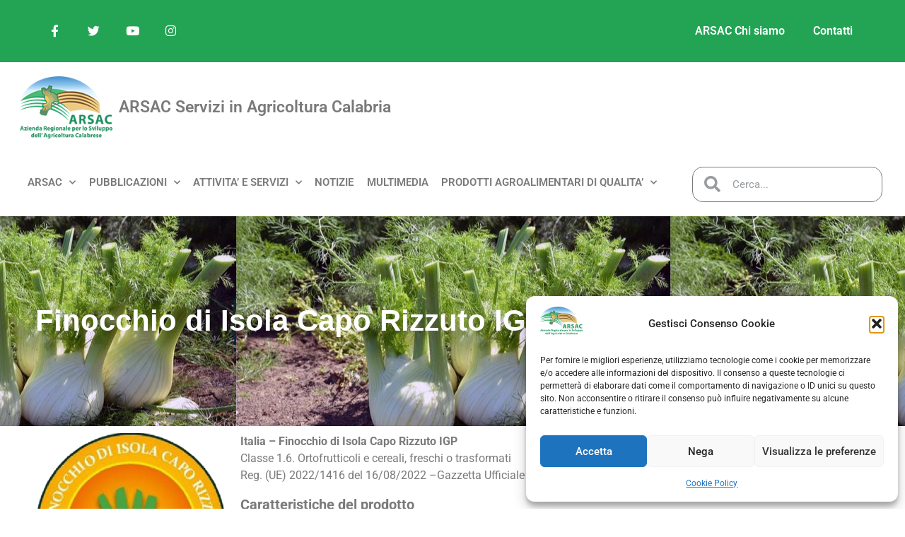

--- FILE ---
content_type: text/html; charset=UTF-8
request_url: https://www.arsacweb.it/finocchioisolacaporizzuto-i-g-p/
body_size: 28248
content:
<!doctype html>
<html lang="it-IT">
<head>
	<meta charset="UTF-8">
	<meta name="viewport" content="width=device-width, initial-scale=1">
	<link rel="profile" href="https://gmpg.org/xfn/11">
	<style>
#wpadminbar #wp-admin-bar-wccp_free_top_button .ab-icon:before {
	content: "\f160";
	color: #02CA02;
	top: 3px;
}
#wpadminbar #wp-admin-bar-wccp_free_top_button .ab-icon {
	transform: rotate(45deg);
}
</style>
<meta name='robots' content='index, follow, max-image-preview:large, max-snippet:-1, max-video-preview:-1' />

	<!-- This site is optimized with the Yoast SEO plugin v26.7 - https://yoast.com/wordpress/plugins/seo/ -->
	<title>Finocchio di Isola Capo Rizzuto I.G.P. - ARSAC Servizi in Agricoltura Calabria</title><link rel="preload" data-rocket-preload as="image" href="https://www.arsacweb.it/wp-content/uploads/2022/05/finocchio-isola-capo-rizzuto-igp-web..jpg" fetchpriority="high">
	<meta name="description" content="Finocchio di Isola Capo Rizzuto Indicazione Geografica Protetta Calabria prodotti di qualità" />
	<link rel="canonical" href="https://www.arsacweb.it/finocchioisolacaporizzuto-i-g-p/" />
	<meta property="og:locale" content="it_IT" />
	<meta property="og:type" content="article" />
	<meta property="og:title" content="Finocchio di Isola Capo Rizzuto I.G.P. - ARSAC Servizi in Agricoltura Calabria" />
	<meta property="og:description" content="Finocchio di Isola Capo Rizzuto Indicazione Geografica Protetta Calabria prodotti di qualità" />
	<meta property="og:url" content="https://www.arsacweb.it/finocchioisolacaporizzuto-i-g-p/" />
	<meta property="og:site_name" content="ARSAC Servizi in Agricoltura Calabria" />
	<meta property="article:publisher" content="https://www.facebook.com/ArsacRegioneCalabria/" />
	<meta property="article:modified_time" content="2022-08-26T06:05:23+00:00" />
	<meta property="og:image" content="https://www.arsacweb.it/wp-content/uploads/2022/05/finocchio-isola-capo-rizzuto-igp-web..jpg" />
	<meta property="og:image:width" content="614" />
	<meta property="og:image:height" content="366" />
	<meta property="og:image:type" content="image/jpeg" />
	<meta name="twitter:card" content="summary_large_image" />
	<meta name="twitter:site" content="@ArsacCalabria" />
	<meta name="twitter:label1" content="Tempo di lettura stimato" />
	<meta name="twitter:data1" content="15 minuti" />
	<script type="application/ld+json" class="yoast-schema-graph">{"@context":"https://schema.org","@graph":[{"@type":"WebPage","@id":"https://www.arsacweb.it/finocchioisolacaporizzuto-i-g-p/","url":"https://www.arsacweb.it/finocchioisolacaporizzuto-i-g-p/","name":"Finocchio di Isola Capo Rizzuto I.G.P. - ARSAC Servizi in Agricoltura Calabria","isPartOf":{"@id":"https://www.arsacweb.it/#website"},"primaryImageOfPage":{"@id":"https://www.arsacweb.it/finocchioisolacaporizzuto-i-g-p/#primaryimage"},"image":{"@id":"https://www.arsacweb.it/finocchioisolacaporizzuto-i-g-p/#primaryimage"},"thumbnailUrl":"https://www.arsacweb.it/wp-content/uploads/2022/05/finocchio-isola-capo-rizzuto-igp-web..jpg","datePublished":"2022-05-26T11:04:14+00:00","dateModified":"2022-08-26T06:05:23+00:00","description":"Finocchio di Isola Capo Rizzuto Indicazione Geografica Protetta Calabria prodotti di qualità","breadcrumb":{"@id":"https://www.arsacweb.it/finocchioisolacaporizzuto-i-g-p/#breadcrumb"},"inLanguage":"it-IT","potentialAction":[{"@type":"ReadAction","target":["https://www.arsacweb.it/finocchioisolacaporizzuto-i-g-p/"]}]},{"@type":"ImageObject","inLanguage":"it-IT","@id":"https://www.arsacweb.it/finocchioisolacaporizzuto-i-g-p/#primaryimage","url":"https://www.arsacweb.it/wp-content/uploads/2022/05/finocchio-isola-capo-rizzuto-igp-web..jpg","contentUrl":"https://www.arsacweb.it/wp-content/uploads/2022/05/finocchio-isola-capo-rizzuto-igp-web..jpg","width":614,"height":366},{"@type":"BreadcrumbList","@id":"https://www.arsacweb.it/finocchioisolacaporizzuto-i-g-p/#breadcrumb","itemListElement":[{"@type":"ListItem","position":1,"name":"Home","item":"https://www.arsacweb.it/"},{"@type":"ListItem","position":2,"name":"Finocchio di Isola Capo Rizzuto I.G.P."}]},{"@type":"WebSite","@id":"https://www.arsacweb.it/#website","url":"https://www.arsacweb.it/","name":"ARSAC Servizi in Agricoltura Calabria","description":"Azienda Regionale per Lo Sviluppo dell&#039;Agricoltura Calabrese","publisher":{"@id":"https://www.arsacweb.it/#organization"},"potentialAction":[{"@type":"SearchAction","target":{"@type":"EntryPoint","urlTemplate":"https://www.arsacweb.it/?s={search_term_string}"},"query-input":{"@type":"PropertyValueSpecification","valueRequired":true,"valueName":"search_term_string"}}],"inLanguage":"it-IT"},{"@type":"Organization","@id":"https://www.arsacweb.it/#organization","name":"Arsac","url":"https://www.arsacweb.it/","logo":{"@type":"ImageObject","inLanguage":"it-IT","@id":"https://www.arsacweb.it/#/schema/logo/image/","url":"https://www.arsacweb.it/wp-content/uploads/2017/05/logoarsacface1.gif","contentUrl":"https://www.arsacweb.it/wp-content/uploads/2017/05/logoarsacface1.gif","width":227,"height":227,"caption":"Arsac"},"image":{"@id":"https://www.arsacweb.it/#/schema/logo/image/"},"sameAs":["https://www.facebook.com/ArsacRegioneCalabria/","https://x.com/ArsacCalabria","https://www.instagram.com/arsacweb","https://www.youtube.com/channel/UCEg22ii3Awy6eyRybNqO-8Q/"]}]}</script>
	<!-- / Yoast SEO plugin. -->



<link rel="alternate" type="application/rss+xml" title="ARSAC Servizi in Agricoltura Calabria &raquo; Feed" href="https://www.arsacweb.it/feed/" />
<link rel="alternate" type="application/rss+xml" title="ARSAC Servizi in Agricoltura Calabria &raquo; Feed dei commenti" href="https://www.arsacweb.it/comments/feed/" />
<link rel="alternate" title="oEmbed (JSON)" type="application/json+oembed" href="https://www.arsacweb.it/wp-json/oembed/1.0/embed?url=https%3A%2F%2Fwww.arsacweb.it%2Ffinocchioisolacaporizzuto-i-g-p%2F" />
<link rel="alternate" title="oEmbed (XML)" type="text/xml+oembed" href="https://www.arsacweb.it/wp-json/oembed/1.0/embed?url=https%3A%2F%2Fwww.arsacweb.it%2Ffinocchioisolacaporizzuto-i-g-p%2F&#038;format=xml" />
<style id='wp-img-auto-sizes-contain-inline-css'>
img:is([sizes=auto i],[sizes^="auto," i]){contain-intrinsic-size:3000px 1500px}
/*# sourceURL=wp-img-auto-sizes-contain-inline-css */
</style>
<link rel='stylesheet' id='remodal-css' href='https://www.arsacweb.it/wp-content/plugins/wp-google-maps-pro/lib/remodal.css?ver=6.9' media='all' />
<link rel='stylesheet' id='remodal-default-theme-css' href='https://www.arsacweb.it/wp-content/plugins/wp-google-maps-pro/lib/remodal-default-theme.css?ver=6.9' media='all' />
<link rel='stylesheet' id='wpgmza-marker-library-dialog-css' href='https://www.arsacweb.it/wp-content/plugins/wp-google-maps-pro/css/marker-library-dialog.css?ver=6.9' media='all' />
<style id='wp-emoji-styles-inline-css'>

	img.wp-smiley, img.emoji {
		display: inline !important;
		border: none !important;
		box-shadow: none !important;
		height: 1em !important;
		width: 1em !important;
		margin: 0 0.07em !important;
		vertical-align: -0.1em !important;
		background: none !important;
		padding: 0 !important;
	}
/*# sourceURL=wp-emoji-styles-inline-css */
</style>
<style id='pdfemb-pdf-embedder-viewer-style-inline-css'>
.wp-block-pdfemb-pdf-embedder-viewer{max-width:none}

/*# sourceURL=https://www.arsacweb.it/wp-content/plugins/pdf-embedder/block/build/style-index.css */
</style>
<style id='global-styles-inline-css'>
:root{--wp--preset--aspect-ratio--square: 1;--wp--preset--aspect-ratio--4-3: 4/3;--wp--preset--aspect-ratio--3-4: 3/4;--wp--preset--aspect-ratio--3-2: 3/2;--wp--preset--aspect-ratio--2-3: 2/3;--wp--preset--aspect-ratio--16-9: 16/9;--wp--preset--aspect-ratio--9-16: 9/16;--wp--preset--color--black: #000000;--wp--preset--color--cyan-bluish-gray: #abb8c3;--wp--preset--color--white: #ffffff;--wp--preset--color--pale-pink: #f78da7;--wp--preset--color--vivid-red: #cf2e2e;--wp--preset--color--luminous-vivid-orange: #ff6900;--wp--preset--color--luminous-vivid-amber: #fcb900;--wp--preset--color--light-green-cyan: #7bdcb5;--wp--preset--color--vivid-green-cyan: #00d084;--wp--preset--color--pale-cyan-blue: #8ed1fc;--wp--preset--color--vivid-cyan-blue: #0693e3;--wp--preset--color--vivid-purple: #9b51e0;--wp--preset--gradient--vivid-cyan-blue-to-vivid-purple: linear-gradient(135deg,rgb(6,147,227) 0%,rgb(155,81,224) 100%);--wp--preset--gradient--light-green-cyan-to-vivid-green-cyan: linear-gradient(135deg,rgb(122,220,180) 0%,rgb(0,208,130) 100%);--wp--preset--gradient--luminous-vivid-amber-to-luminous-vivid-orange: linear-gradient(135deg,rgb(252,185,0) 0%,rgb(255,105,0) 100%);--wp--preset--gradient--luminous-vivid-orange-to-vivid-red: linear-gradient(135deg,rgb(255,105,0) 0%,rgb(207,46,46) 100%);--wp--preset--gradient--very-light-gray-to-cyan-bluish-gray: linear-gradient(135deg,rgb(238,238,238) 0%,rgb(169,184,195) 100%);--wp--preset--gradient--cool-to-warm-spectrum: linear-gradient(135deg,rgb(74,234,220) 0%,rgb(151,120,209) 20%,rgb(207,42,186) 40%,rgb(238,44,130) 60%,rgb(251,105,98) 80%,rgb(254,248,76) 100%);--wp--preset--gradient--blush-light-purple: linear-gradient(135deg,rgb(255,206,236) 0%,rgb(152,150,240) 100%);--wp--preset--gradient--blush-bordeaux: linear-gradient(135deg,rgb(254,205,165) 0%,rgb(254,45,45) 50%,rgb(107,0,62) 100%);--wp--preset--gradient--luminous-dusk: linear-gradient(135deg,rgb(255,203,112) 0%,rgb(199,81,192) 50%,rgb(65,88,208) 100%);--wp--preset--gradient--pale-ocean: linear-gradient(135deg,rgb(255,245,203) 0%,rgb(182,227,212) 50%,rgb(51,167,181) 100%);--wp--preset--gradient--electric-grass: linear-gradient(135deg,rgb(202,248,128) 0%,rgb(113,206,126) 100%);--wp--preset--gradient--midnight: linear-gradient(135deg,rgb(2,3,129) 0%,rgb(40,116,252) 100%);--wp--preset--font-size--small: 13px;--wp--preset--font-size--medium: 20px;--wp--preset--font-size--large: 36px;--wp--preset--font-size--x-large: 42px;--wp--preset--spacing--20: 0.44rem;--wp--preset--spacing--30: 0.67rem;--wp--preset--spacing--40: 1rem;--wp--preset--spacing--50: 1.5rem;--wp--preset--spacing--60: 2.25rem;--wp--preset--spacing--70: 3.38rem;--wp--preset--spacing--80: 5.06rem;--wp--preset--shadow--natural: 6px 6px 9px rgba(0, 0, 0, 0.2);--wp--preset--shadow--deep: 12px 12px 50px rgba(0, 0, 0, 0.4);--wp--preset--shadow--sharp: 6px 6px 0px rgba(0, 0, 0, 0.2);--wp--preset--shadow--outlined: 6px 6px 0px -3px rgb(255, 255, 255), 6px 6px rgb(0, 0, 0);--wp--preset--shadow--crisp: 6px 6px 0px rgb(0, 0, 0);}:root { --wp--style--global--content-size: 800px;--wp--style--global--wide-size: 1200px; }:where(body) { margin: 0; }.wp-site-blocks > .alignleft { float: left; margin-right: 2em; }.wp-site-blocks > .alignright { float: right; margin-left: 2em; }.wp-site-blocks > .aligncenter { justify-content: center; margin-left: auto; margin-right: auto; }:where(.wp-site-blocks) > * { margin-block-start: 24px; margin-block-end: 0; }:where(.wp-site-blocks) > :first-child { margin-block-start: 0; }:where(.wp-site-blocks) > :last-child { margin-block-end: 0; }:root { --wp--style--block-gap: 24px; }:root :where(.is-layout-flow) > :first-child{margin-block-start: 0;}:root :where(.is-layout-flow) > :last-child{margin-block-end: 0;}:root :where(.is-layout-flow) > *{margin-block-start: 24px;margin-block-end: 0;}:root :where(.is-layout-constrained) > :first-child{margin-block-start: 0;}:root :where(.is-layout-constrained) > :last-child{margin-block-end: 0;}:root :where(.is-layout-constrained) > *{margin-block-start: 24px;margin-block-end: 0;}:root :where(.is-layout-flex){gap: 24px;}:root :where(.is-layout-grid){gap: 24px;}.is-layout-flow > .alignleft{float: left;margin-inline-start: 0;margin-inline-end: 2em;}.is-layout-flow > .alignright{float: right;margin-inline-start: 2em;margin-inline-end: 0;}.is-layout-flow > .aligncenter{margin-left: auto !important;margin-right: auto !important;}.is-layout-constrained > .alignleft{float: left;margin-inline-start: 0;margin-inline-end: 2em;}.is-layout-constrained > .alignright{float: right;margin-inline-start: 2em;margin-inline-end: 0;}.is-layout-constrained > .aligncenter{margin-left: auto !important;margin-right: auto !important;}.is-layout-constrained > :where(:not(.alignleft):not(.alignright):not(.alignfull)){max-width: var(--wp--style--global--content-size);margin-left: auto !important;margin-right: auto !important;}.is-layout-constrained > .alignwide{max-width: var(--wp--style--global--wide-size);}body .is-layout-flex{display: flex;}.is-layout-flex{flex-wrap: wrap;align-items: center;}.is-layout-flex > :is(*, div){margin: 0;}body .is-layout-grid{display: grid;}.is-layout-grid > :is(*, div){margin: 0;}body{padding-top: 0px;padding-right: 0px;padding-bottom: 0px;padding-left: 0px;}a:where(:not(.wp-element-button)){text-decoration: underline;}:root :where(.wp-element-button, .wp-block-button__link){background-color: #32373c;border-width: 0;color: #fff;font-family: inherit;font-size: inherit;font-style: inherit;font-weight: inherit;letter-spacing: inherit;line-height: inherit;padding-top: calc(0.667em + 2px);padding-right: calc(1.333em + 2px);padding-bottom: calc(0.667em + 2px);padding-left: calc(1.333em + 2px);text-decoration: none;text-transform: inherit;}.has-black-color{color: var(--wp--preset--color--black) !important;}.has-cyan-bluish-gray-color{color: var(--wp--preset--color--cyan-bluish-gray) !important;}.has-white-color{color: var(--wp--preset--color--white) !important;}.has-pale-pink-color{color: var(--wp--preset--color--pale-pink) !important;}.has-vivid-red-color{color: var(--wp--preset--color--vivid-red) !important;}.has-luminous-vivid-orange-color{color: var(--wp--preset--color--luminous-vivid-orange) !important;}.has-luminous-vivid-amber-color{color: var(--wp--preset--color--luminous-vivid-amber) !important;}.has-light-green-cyan-color{color: var(--wp--preset--color--light-green-cyan) !important;}.has-vivid-green-cyan-color{color: var(--wp--preset--color--vivid-green-cyan) !important;}.has-pale-cyan-blue-color{color: var(--wp--preset--color--pale-cyan-blue) !important;}.has-vivid-cyan-blue-color{color: var(--wp--preset--color--vivid-cyan-blue) !important;}.has-vivid-purple-color{color: var(--wp--preset--color--vivid-purple) !important;}.has-black-background-color{background-color: var(--wp--preset--color--black) !important;}.has-cyan-bluish-gray-background-color{background-color: var(--wp--preset--color--cyan-bluish-gray) !important;}.has-white-background-color{background-color: var(--wp--preset--color--white) !important;}.has-pale-pink-background-color{background-color: var(--wp--preset--color--pale-pink) !important;}.has-vivid-red-background-color{background-color: var(--wp--preset--color--vivid-red) !important;}.has-luminous-vivid-orange-background-color{background-color: var(--wp--preset--color--luminous-vivid-orange) !important;}.has-luminous-vivid-amber-background-color{background-color: var(--wp--preset--color--luminous-vivid-amber) !important;}.has-light-green-cyan-background-color{background-color: var(--wp--preset--color--light-green-cyan) !important;}.has-vivid-green-cyan-background-color{background-color: var(--wp--preset--color--vivid-green-cyan) !important;}.has-pale-cyan-blue-background-color{background-color: var(--wp--preset--color--pale-cyan-blue) !important;}.has-vivid-cyan-blue-background-color{background-color: var(--wp--preset--color--vivid-cyan-blue) !important;}.has-vivid-purple-background-color{background-color: var(--wp--preset--color--vivid-purple) !important;}.has-black-border-color{border-color: var(--wp--preset--color--black) !important;}.has-cyan-bluish-gray-border-color{border-color: var(--wp--preset--color--cyan-bluish-gray) !important;}.has-white-border-color{border-color: var(--wp--preset--color--white) !important;}.has-pale-pink-border-color{border-color: var(--wp--preset--color--pale-pink) !important;}.has-vivid-red-border-color{border-color: var(--wp--preset--color--vivid-red) !important;}.has-luminous-vivid-orange-border-color{border-color: var(--wp--preset--color--luminous-vivid-orange) !important;}.has-luminous-vivid-amber-border-color{border-color: var(--wp--preset--color--luminous-vivid-amber) !important;}.has-light-green-cyan-border-color{border-color: var(--wp--preset--color--light-green-cyan) !important;}.has-vivid-green-cyan-border-color{border-color: var(--wp--preset--color--vivid-green-cyan) !important;}.has-pale-cyan-blue-border-color{border-color: var(--wp--preset--color--pale-cyan-blue) !important;}.has-vivid-cyan-blue-border-color{border-color: var(--wp--preset--color--vivid-cyan-blue) !important;}.has-vivid-purple-border-color{border-color: var(--wp--preset--color--vivid-purple) !important;}.has-vivid-cyan-blue-to-vivid-purple-gradient-background{background: var(--wp--preset--gradient--vivid-cyan-blue-to-vivid-purple) !important;}.has-light-green-cyan-to-vivid-green-cyan-gradient-background{background: var(--wp--preset--gradient--light-green-cyan-to-vivid-green-cyan) !important;}.has-luminous-vivid-amber-to-luminous-vivid-orange-gradient-background{background: var(--wp--preset--gradient--luminous-vivid-amber-to-luminous-vivid-orange) !important;}.has-luminous-vivid-orange-to-vivid-red-gradient-background{background: var(--wp--preset--gradient--luminous-vivid-orange-to-vivid-red) !important;}.has-very-light-gray-to-cyan-bluish-gray-gradient-background{background: var(--wp--preset--gradient--very-light-gray-to-cyan-bluish-gray) !important;}.has-cool-to-warm-spectrum-gradient-background{background: var(--wp--preset--gradient--cool-to-warm-spectrum) !important;}.has-blush-light-purple-gradient-background{background: var(--wp--preset--gradient--blush-light-purple) !important;}.has-blush-bordeaux-gradient-background{background: var(--wp--preset--gradient--blush-bordeaux) !important;}.has-luminous-dusk-gradient-background{background: var(--wp--preset--gradient--luminous-dusk) !important;}.has-pale-ocean-gradient-background{background: var(--wp--preset--gradient--pale-ocean) !important;}.has-electric-grass-gradient-background{background: var(--wp--preset--gradient--electric-grass) !important;}.has-midnight-gradient-background{background: var(--wp--preset--gradient--midnight) !important;}.has-small-font-size{font-size: var(--wp--preset--font-size--small) !important;}.has-medium-font-size{font-size: var(--wp--preset--font-size--medium) !important;}.has-large-font-size{font-size: var(--wp--preset--font-size--large) !important;}.has-x-large-font-size{font-size: var(--wp--preset--font-size--x-large) !important;}
:root :where(.wp-block-pullquote){font-size: 1.5em;line-height: 1.6;}
/*# sourceURL=global-styles-inline-css */
</style>
<link rel='stylesheet' id='cmplz-general-css' href='https://www.arsacweb.it/wp-content/plugins/complianz-gdpr/assets/css/cookieblocker.min.css?ver=1766339166' media='all' />
<link rel='stylesheet' id='megamenu-css' href='https://www.arsacweb.it/wp-content/uploads/maxmegamenu/style.css?ver=82601a' media='all' />
<link rel='stylesheet' id='dashicons-css' href='https://www.arsacweb.it/wp-includes/css/dashicons.min.css?ver=6.9' media='all' />
<link rel='stylesheet' id='hello-elementor-css' href='https://www.arsacweb.it/wp-content/themes/hello-elementor/assets/css/reset.css?ver=3.4.5' media='all' />
<link rel='stylesheet' id='hello-elementor-theme-style-css' href='https://www.arsacweb.it/wp-content/themes/hello-elementor/assets/css/theme.css?ver=3.4.5' media='all' />
<link rel='stylesheet' id='hello-elementor-header-footer-css' href='https://www.arsacweb.it/wp-content/themes/hello-elementor/assets/css/header-footer.css?ver=3.4.5' media='all' />
<link rel='stylesheet' id='elementor-frontend-css' href='https://www.arsacweb.it/wp-content/plugins/elementor/assets/css/frontend.min.css?ver=3.33.4' media='all' />
<link rel='stylesheet' id='widget-social-icons-css' href='https://www.arsacweb.it/wp-content/plugins/elementor/assets/css/widget-social-icons.min.css?ver=3.33.4' media='all' />
<link rel='stylesheet' id='e-apple-webkit-css' href='https://www.arsacweb.it/wp-content/plugins/elementor/assets/css/conditionals/apple-webkit.min.css?ver=3.33.4' media='all' />
<link rel='stylesheet' id='widget-nav-menu-css' href='https://www.arsacweb.it/wp-content/plugins/elementor-pro/assets/css/widget-nav-menu.min.css?ver=3.30.1' media='all' />
<link rel='stylesheet' id='widget-image-css' href='https://www.arsacweb.it/wp-content/plugins/elementor/assets/css/widget-image.min.css?ver=3.33.4' media='all' />
<link rel='stylesheet' id='widget-heading-css' href='https://www.arsacweb.it/wp-content/plugins/elementor/assets/css/widget-heading.min.css?ver=3.33.4' media='all' />
<link rel='stylesheet' id='widget-search-form-css' href='https://www.arsacweb.it/wp-content/plugins/elementor-pro/assets/css/widget-search-form.min.css?ver=3.30.1' media='all' />
<link rel='stylesheet' id='elementor-icons-shared-0-css' href='https://www.arsacweb.it/wp-content/plugins/elementor/assets/lib/font-awesome/css/fontawesome.min.css?ver=5.15.3' media='all' />
<link rel='stylesheet' id='elementor-icons-fa-solid-css' href='https://www.arsacweb.it/wp-content/plugins/elementor/assets/lib/font-awesome/css/solid.min.css?ver=5.15.3' media='all' />
<link rel='stylesheet' id='e-sticky-css' href='https://www.arsacweb.it/wp-content/plugins/elementor-pro/assets/css/modules/sticky.min.css?ver=3.30.1' media='all' />
<link rel='stylesheet' id='widget-icon-list-css' href='https://www.arsacweb.it/wp-content/plugins/elementor/assets/css/widget-icon-list.min.css?ver=3.33.4' media='all' />
<link rel='stylesheet' id='e-shapes-css' href='https://www.arsacweb.it/wp-content/plugins/elementor/assets/css/conditionals/shapes.min.css?ver=3.33.4' media='all' />
<link rel='stylesheet' id='elementor-icons-css' href='https://www.arsacweb.it/wp-content/plugins/elementor/assets/lib/eicons/css/elementor-icons.min.css?ver=5.44.0' media='all' />
<link rel='stylesheet' id='elementor-post-13762-css' href='https://www.arsacweb.it/wp-content/uploads/elementor/css/post-13762.css?ver=1768551175' media='all' />
<link rel='stylesheet' id='font-awesome-5-all-css' href='https://www.arsacweb.it/wp-content/plugins/elementor/assets/lib/font-awesome/css/all.min.css?ver=3.33.4' media='all' />
<link rel='stylesheet' id='font-awesome-4-shim-css' href='https://www.arsacweb.it/wp-content/plugins/elementor/assets/lib/font-awesome/css/v4-shims.min.css?ver=3.33.4' media='all' />
<link rel='stylesheet' id='elementor-post-29110-css' href='https://www.arsacweb.it/wp-content/uploads/elementor/css/post-29110.css?ver=1768561830' media='all' />
<link rel='stylesheet' id='elementor-post-21137-css' href='https://www.arsacweb.it/wp-content/uploads/elementor/css/post-21137.css?ver=1768551175' media='all' />
<link rel='stylesheet' id='elementor-post-21130-css' href='https://www.arsacweb.it/wp-content/uploads/elementor/css/post-21130.css?ver=1768551175' media='all' />
<link rel='stylesheet' id='tablepress-default-css' href='https://www.arsacweb.it/wp-content/tablepress-combined.min.css?ver=64' media='all' />
<link rel='stylesheet' id='hello-elementor-child-style-css' href='https://www.arsacweb.it/wp-content/themes/hello-theme-child-master/style.css?ver=1.0.0' media='all' />
<link rel='stylesheet' id='eael-general-css' href='https://www.arsacweb.it/wp-content/plugins/essential-addons-for-elementor-lite/assets/front-end/css/view/general.min.css?ver=6.5.3' media='all' />
<link rel='stylesheet' id='elementor-gf-local-roboto-css' href='https://www.arsacweb.it/wp-content/uploads/elementor/google-fonts/css/roboto.css?ver=1739133529' media='all' />
<link rel='stylesheet' id='elementor-gf-local-robotoslab-css' href='https://www.arsacweb.it/wp-content/uploads/elementor/google-fonts/css/robotoslab.css?ver=1739133554' media='all' />
<link rel='stylesheet' id='elementor-icons-fa-brands-css' href='https://www.arsacweb.it/wp-content/plugins/elementor/assets/lib/font-awesome/css/brands.min.css?ver=5.15.3' media='all' />
<script src="https://www.arsacweb.it/wp-includes/js/jquery/jquery.min.js?ver=3.7.1" id="jquery-core-js"></script>
<script src="https://www.arsacweb.it/wp-includes/js/jquery/jquery-migrate.min.js?ver=3.4.1" id="jquery-migrate-js"></script>
<script type="text/plain" data-service="google-maps" data-category="marketing" data-cmplz-src="https://www.arsacweb.it/wp-content/plugins/wp-google-maps-pro/lib/remodal.min.js?ver=6.9" id="remodal-js"></script>
<script id="wpgmza_data-js-extra">
var wpgmza_google_api_status = {"message":"Engine is not google-maps","code":"ENGINE_NOT_GOOGLE_MAPS"};
//# sourceURL=wpgmza_data-js-extra
</script>
<script src="https://www.arsacweb.it/wp-content/plugins/wp-google-maps/wpgmza_data.js?ver=6.9" id="wpgmza_data-js"></script>
<script src="https://www.arsacweb.it/wp-content/plugins/elementor/assets/lib/font-awesome/js/v4-shims.min.js?ver=3.33.4" id="font-awesome-4-shim-js"></script>
<link rel="https://api.w.org/" href="https://www.arsacweb.it/wp-json/" /><link rel="alternate" title="JSON" type="application/json" href="https://www.arsacweb.it/wp-json/wp/v2/pages/29110" /><link rel="EditURI" type="application/rsd+xml" title="RSD" href="https://www.arsacweb.it/xmlrpc.php?rsd" />
<meta name="generator" content="WordPress 6.9" />
<link rel='shortlink' href='https://www.arsacweb.it/?p=29110' />
<script id="wpcp_disable_selection" type="text/javascript">
var image_save_msg='You are not allowed to save images!';
	var no_menu_msg='Context Menu disabled!';
	var smessage = "Contenuto protetto";

function disableEnterKey(e)
{
	var elemtype = e.target.tagName;
	
	elemtype = elemtype.toUpperCase();
	
	if (elemtype == "TEXT" || elemtype == "TEXTAREA" || elemtype == "INPUT" || elemtype == "PASSWORD" || elemtype == "SELECT" || elemtype == "OPTION" || elemtype == "EMBED")
	{
		elemtype = 'TEXT';
	}
	
	if (e.ctrlKey){
     var key;
     if(window.event)
          key = window.event.keyCode;     //IE
     else
          key = e.which;     //firefox (97)
    //if (key != 17) alert(key);
     if (elemtype!= 'TEXT' && (key == 97 || key == 65 || key == 67 || key == 99 || key == 88 || key == 120 || key == 26 || key == 85  || key == 86 || key == 83 || key == 43 || key == 73))
     {
		if(wccp_free_iscontenteditable(e)) return true;
		show_wpcp_message('You are not allowed to copy content or view source');
		return false;
     }else
     	return true;
     }
}


/*For contenteditable tags*/
function wccp_free_iscontenteditable(e)
{
	var e = e || window.event; // also there is no e.target property in IE. instead IE uses window.event.srcElement
  	
	var target = e.target || e.srcElement;

	var elemtype = e.target.nodeName;
	
	elemtype = elemtype.toUpperCase();
	
	var iscontenteditable = "false";
		
	if(typeof target.getAttribute!="undefined" ) iscontenteditable = target.getAttribute("contenteditable"); // Return true or false as string
	
	var iscontenteditable2 = false;
	
	if(typeof target.isContentEditable!="undefined" ) iscontenteditable2 = target.isContentEditable; // Return true or false as boolean

	if(target.parentElement.isContentEditable) iscontenteditable2 = true;
	
	if (iscontenteditable == "true" || iscontenteditable2 == true)
	{
		if(typeof target.style!="undefined" ) target.style.cursor = "text";
		
		return true;
	}
}

////////////////////////////////////
function disable_copy(e)
{	
	var e = e || window.event; // also there is no e.target property in IE. instead IE uses window.event.srcElement
	
	var elemtype = e.target.tagName;
	
	elemtype = elemtype.toUpperCase();
	
	if (elemtype == "TEXT" || elemtype == "TEXTAREA" || elemtype == "INPUT" || elemtype == "PASSWORD" || elemtype == "SELECT" || elemtype == "OPTION" || elemtype == "EMBED")
	{
		elemtype = 'TEXT';
	}
	
	if(wccp_free_iscontenteditable(e)) return true;
	
	var isSafari = /Safari/.test(navigator.userAgent) && /Apple Computer/.test(navigator.vendor);
	
	var checker_IMG = '';
	if (elemtype == "IMG" && checker_IMG == 'checked' && e.detail >= 2) {show_wpcp_message(alertMsg_IMG);return false;}
	if (elemtype != "TEXT")
	{
		if (smessage !== "" && e.detail == 2)
			show_wpcp_message(smessage);
		
		if (isSafari)
			return true;
		else
			return false;
	}	
}

//////////////////////////////////////////
function disable_copy_ie()
{
	var e = e || window.event;
	var elemtype = window.event.srcElement.nodeName;
	elemtype = elemtype.toUpperCase();
	if(wccp_free_iscontenteditable(e)) return true;
	if (elemtype == "IMG") {show_wpcp_message(alertMsg_IMG);return false;}
	if (elemtype != "TEXT" && elemtype != "TEXTAREA" && elemtype != "INPUT" && elemtype != "PASSWORD" && elemtype != "SELECT" && elemtype != "OPTION" && elemtype != "EMBED")
	{
		return false;
	}
}	
function reEnable()
{
	return true;
}
document.onkeydown = disableEnterKey;
document.onselectstart = disable_copy_ie;
if(navigator.userAgent.indexOf('MSIE')==-1)
{
	document.onmousedown = disable_copy;
	document.onclick = reEnable;
}
function disableSelection(target)
{
    //For IE This code will work
    if (typeof target.onselectstart!="undefined")
    target.onselectstart = disable_copy_ie;
    
    //For Firefox This code will work
    else if (typeof target.style.MozUserSelect!="undefined")
    {target.style.MozUserSelect="none";}
    
    //All other  (ie: Opera) This code will work
    else
    target.onmousedown=function(){return false}
    target.style.cursor = "default";
}
//Calling the JS function directly just after body load
window.onload = function(){disableSelection(document.body);};

//////////////////special for safari Start////////////////
var onlongtouch;
var timer;
var touchduration = 1000; //length of time we want the user to touch before we do something

var elemtype = "";
function touchstart(e) {
	var e = e || window.event;
  // also there is no e.target property in IE.
  // instead IE uses window.event.srcElement
  	var target = e.target || e.srcElement;
	
	elemtype = window.event.srcElement.nodeName;
	
	elemtype = elemtype.toUpperCase();
	
	if(!wccp_pro_is_passive()) e.preventDefault();
	if (!timer) {
		timer = setTimeout(onlongtouch, touchduration);
	}
}

function touchend() {
    //stops short touches from firing the event
    if (timer) {
        clearTimeout(timer);
        timer = null;
    }
	onlongtouch();
}

onlongtouch = function(e) { //this will clear the current selection if anything selected
	
	if (elemtype != "TEXT" && elemtype != "TEXTAREA" && elemtype != "INPUT" && elemtype != "PASSWORD" && elemtype != "SELECT" && elemtype != "EMBED" && elemtype != "OPTION")	
	{
		if (window.getSelection) {
			if (window.getSelection().empty) {  // Chrome
			window.getSelection().empty();
			} else if (window.getSelection().removeAllRanges) {  // Firefox
			window.getSelection().removeAllRanges();
			}
		} else if (document.selection) {  // IE?
			document.selection.empty();
		}
		return false;
	}
};

document.addEventListener("DOMContentLoaded", function(event) { 
    window.addEventListener("touchstart", touchstart, false);
    window.addEventListener("touchend", touchend, false);
});

function wccp_pro_is_passive() {

  var cold = false,
  hike = function() {};

  try {
	  const object1 = {};
  var aid = Object.defineProperty(object1, 'passive', {
  get() {cold = true}
  });
  window.addEventListener('test', hike, aid);
  window.removeEventListener('test', hike, aid);
  } catch (e) {}

  return cold;
}
/*special for safari End*/
</script>
<script id="wpcp_disable_Right_Click" type="text/javascript">
document.ondragstart = function() { return false;}
	function nocontext(e) {
	   return false;
	}
	document.oncontextmenu = nocontext;
</script>
			<style>.cmplz-hidden {
					display: none !important;
				}</style><!-- Analytics by WP Statistics - https://wp-statistics.com -->
<meta name="generator" content="Elementor 3.33.4; features: additional_custom_breakpoints; settings: css_print_method-external, google_font-enabled, font_display-auto">
			<style>
				.e-con.e-parent:nth-of-type(n+4):not(.e-lazyloaded):not(.e-no-lazyload),
				.e-con.e-parent:nth-of-type(n+4):not(.e-lazyloaded):not(.e-no-lazyload) * {
					background-image: none !important;
				}
				@media screen and (max-height: 1024px) {
					.e-con.e-parent:nth-of-type(n+3):not(.e-lazyloaded):not(.e-no-lazyload),
					.e-con.e-parent:nth-of-type(n+3):not(.e-lazyloaded):not(.e-no-lazyload) * {
						background-image: none !important;
					}
				}
				@media screen and (max-height: 640px) {
					.e-con.e-parent:nth-of-type(n+2):not(.e-lazyloaded):not(.e-no-lazyload),
					.e-con.e-parent:nth-of-type(n+2):not(.e-lazyloaded):not(.e-no-lazyload) * {
						background-image: none !important;
					}
				}
			</style>
			<link rel="icon" href="https://www.arsacweb.it/wp-content/uploads/2018/11/cropped-logo-arsac-web-32x32.jpg" sizes="32x32" />
<link rel="icon" href="https://www.arsacweb.it/wp-content/uploads/2018/11/cropped-logo-arsac-web-192x192.jpg" sizes="192x192" />
<link rel="apple-touch-icon" href="https://www.arsacweb.it/wp-content/uploads/2018/11/cropped-logo-arsac-web-180x180.jpg" />
<meta name="msapplication-TileImage" content="https://www.arsacweb.it/wp-content/uploads/2018/11/cropped-logo-arsac-web-270x270.jpg" />
<style type="text/css">/** Mega Menu CSS: fs **/</style>
<meta name="generator" content="WP Rocket 3.19.2.1" data-wpr-features="wpr_oci wpr_desktop" /></head>
<body data-cmplz=1 class="wp-singular page-template page-template-elementor_header_footer page page-id-29110 wp-custom-logo wp-embed-responsive wp-theme-hello-elementor wp-child-theme-hello-theme-child-master none hello-elementor-default elementor-default elementor-template-full-width elementor-kit-13762 elementor-page elementor-page-29110">


<a class="skip-link screen-reader-text" href="#content">Vai al contenuto</a>

		<div  data-elementor-type="header" data-elementor-id="21137" class="elementor elementor-21137 elementor-location-header" data-elementor-post-type="elementor_library">
			<div class="elementor-element elementor-element-6dca66a elementor-hidden-mobile e-flex e-con-boxed e-con e-parent" data-id="6dca66a" data-element_type="container" data-settings="{&quot;background_background&quot;:&quot;classic&quot;}">
					<div  class="e-con-inner">
		<div class="elementor-element elementor-element-b3be0ea e-con-full e-flex e-con e-child" data-id="b3be0ea" data-element_type="container">
				<div class="elementor-element elementor-element-8bbf543 elementor-shape-circle elementor-widget__width-initial elementor-grid-0 elementor-widget elementor-widget-social-icons" data-id="8bbf543" data-element_type="widget" data-widget_type="social-icons.default">
				<div class="elementor-widget-container">
							<div class="elementor-social-icons-wrapper elementor-grid" role="list">
							<span class="elementor-grid-item" role="listitem">
					<a class="elementor-icon elementor-social-icon elementor-social-icon-facebook-f elementor-repeater-item-5b1b321" href="https://www.facebook.com/ArsacRegioneCalabria" target="_blank">
						<span class="elementor-screen-only">Facebook-f</span>
						<i aria-hidden="true" class="fab fa-facebook-f"></i>					</a>
				</span>
							<span class="elementor-grid-item" role="listitem">
					<a class="elementor-icon elementor-social-icon elementor-social-icon-twitter elementor-repeater-item-c7c7d1e" href="https://twitter.com/arsaccalabria" target="_blank">
						<span class="elementor-screen-only">Twitter</span>
						<i aria-hidden="true" class="fab fa-twitter"></i>					</a>
				</span>
							<span class="elementor-grid-item" role="listitem">
					<a class="elementor-icon elementor-social-icon elementor-social-icon-youtube elementor-repeater-item-8f2fe13" href="https://www.youtube.com/channel/UCEg22ii3Awy6eyRybNqO-8Q" target="_blank">
						<span class="elementor-screen-only">Youtube</span>
						<i aria-hidden="true" class="fab fa-youtube"></i>					</a>
				</span>
							<span class="elementor-grid-item" role="listitem">
					<a class="elementor-icon elementor-social-icon elementor-social-icon-instagram elementor-repeater-item-2547a96" href="https://www.instagram.com/arsacweb" target="_blank">
						<span class="elementor-screen-only">Instagram</span>
						<i aria-hidden="true" class="fab fa-instagram"></i>					</a>
				</span>
					</div>
						</div>
				</div>
				</div>
		<div class="elementor-element elementor-element-de25e0e e-con-full e-flex e-con e-child" data-id="de25e0e" data-element_type="container">
				<div class="elementor-element elementor-element-a2365d4 elementor-nav-menu__align-end elementor-hidden-mobile elementor-hidden-tablet elementor-nav-menu--dropdown-tablet elementor-nav-menu__text-align-aside elementor-nav-menu--toggle elementor-nav-menu--burger elementor-widget elementor-widget-nav-menu" data-id="a2365d4" data-element_type="widget" data-settings="{&quot;layout&quot;:&quot;horizontal&quot;,&quot;submenu_icon&quot;:{&quot;value&quot;:&quot;&lt;i class=\&quot;fas fa-caret-down\&quot;&gt;&lt;\/i&gt;&quot;,&quot;library&quot;:&quot;fa-solid&quot;},&quot;toggle&quot;:&quot;burger&quot;}" data-widget_type="nav-menu.default">
				<div class="elementor-widget-container">
								<nav aria-label="Menu" class="elementor-nav-menu--main elementor-nav-menu__container elementor-nav-menu--layout-horizontal e--pointer-underline e--animation-fade">
				<ul id="menu-1-a2365d4" class="elementor-nav-menu"><li class="menu-item menu-item-type-post_type menu-item-object-page menu-item-364"><a href="https://www.arsacweb.it/chi-siamo/" class="elementor-item">ARSAC Chi siamo</a></li>
<li class="menu-item menu-item-type-post_type menu-item-object-page menu-item-377"><a href="https://www.arsacweb.it/contatti/" class="elementor-item">Contatti</a></li>
</ul>			</nav>
					<div class="elementor-menu-toggle" role="button" tabindex="0" aria-label="Menu di commutazione" aria-expanded="false">
			<i aria-hidden="true" role="presentation" class="elementor-menu-toggle__icon--open eicon-menu-bar"></i><i aria-hidden="true" role="presentation" class="elementor-menu-toggle__icon--close eicon-close"></i>		</div>
					<nav class="elementor-nav-menu--dropdown elementor-nav-menu__container" aria-hidden="true">
				<ul id="menu-2-a2365d4" class="elementor-nav-menu"><li class="menu-item menu-item-type-post_type menu-item-object-page menu-item-364"><a href="https://www.arsacweb.it/chi-siamo/" class="elementor-item" tabindex="-1">ARSAC Chi siamo</a></li>
<li class="menu-item menu-item-type-post_type menu-item-object-page menu-item-377"><a href="https://www.arsacweb.it/contatti/" class="elementor-item" tabindex="-1">Contatti</a></li>
</ul>			</nav>
						</div>
				</div>
				</div>
					</div>
				</div>
		<header class="elementor-element elementor-element-cce567d e-flex e-con-boxed e-con e-parent" data-id="cce567d" data-element_type="container" data-settings="{&quot;background_background&quot;:&quot;classic&quot;}">
					<div  class="e-con-inner">
		<div class="elementor-element elementor-element-ad6f7fe e-flex e-con-boxed e-con e-child" data-id="ad6f7fe" data-element_type="container">
					<div class="e-con-inner">
				<div class="elementor-element elementor-element-cbb7aed elementor-widget__width-initial elementor-widget elementor-widget-theme-site-logo elementor-widget-image" data-id="cbb7aed" data-element_type="widget" data-widget_type="theme-site-logo.default">
				<div class="elementor-widget-container">
											<a href="https://www.arsacweb.it">
			<img width="149" height="100" src="https://www.arsacweb.it/wp-content/uploads/2020/05/logo_-vettorialearsac.png" class="attachment-large size-large wp-image-13528" alt="" />				</a>
											</div>
				</div>
				<div class="elementor-element elementor-element-dae42ec elementor-widget elementor-widget-theme-site-title elementor-widget-heading" data-id="dae42ec" data-element_type="widget" data-widget_type="theme-site-title.default">
				<div class="elementor-widget-container">
					<h2 class="elementor-heading-title elementor-size-default"><a href="https://www.arsacweb.it">ARSAC Servizi in Agricoltura Calabria</a></h2>				</div>
				</div>
					</div>
				</div>
					</div>
				</header>
				<nav class="elementor-section elementor-top-section elementor-element elementor-element-b59b374 elementor-section-boxed elementor-section-height-default elementor-section-height-default" data-id="b59b374" data-element_type="section" data-settings="{&quot;background_background&quot;:&quot;classic&quot;,&quot;sticky&quot;:&quot;top&quot;,&quot;sticky_on&quot;:[&quot;desktop&quot;,&quot;tablet&quot;,&quot;mobile&quot;],&quot;sticky_offset&quot;:0,&quot;sticky_effects_offset&quot;:0,&quot;sticky_anchor_link_offset&quot;:0}">
						<div class="elementor-container elementor-column-gap-wide">
					<div class="elementor-column elementor-col-50 elementor-top-column elementor-element elementor-element-3a851754" data-id="3a851754" data-element_type="column">
			<div class="elementor-widget-wrap elementor-element-populated">
						<div class="elementor-element elementor-element-1ce04f7f elementor-nav-menu__align-justify elementor-nav-menu--dropdown-mobile elementor-nav-menu--stretch elementor-nav-menu__text-align-aside elementor-nav-menu--toggle elementor-nav-menu--burger elementor-widget elementor-widget-nav-menu" data-id="1ce04f7f" data-element_type="widget" data-settings="{&quot;full_width&quot;:&quot;stretch&quot;,&quot;submenu_icon&quot;:{&quot;value&quot;:&quot;&lt;i class=\&quot;fas fa-chevron-down\&quot;&gt;&lt;\/i&gt;&quot;,&quot;library&quot;:&quot;fa-solid&quot;},&quot;layout&quot;:&quot;horizontal&quot;,&quot;toggle&quot;:&quot;burger&quot;}" data-widget_type="nav-menu.default">
				<div class="elementor-widget-container">
								<nav aria-label="Menu" class="elementor-nav-menu--main elementor-nav-menu__container elementor-nav-menu--layout-horizontal e--pointer-underline e--animation-grow">
				<ul id="menu-1-1ce04f7f" class="elementor-nav-menu"><li class="menu-item menu-item-type-custom menu-item-object-custom menu-item-home menu-item-has-children menu-item-359"><a href="https://www.arsacweb.it" class="elementor-item">ARSAC</a>
<ul class="sub-menu elementor-nav-menu--dropdown">
	<li class="menu-item menu-item-type-post_type menu-item-object-page menu-item-376"><a href="https://www.arsacweb.it/chi-siamo/" class="elementor-sub-item">ARSAC Chi siamo</a></li>
	<li class="menu-item menu-item-type-post_type menu-item-object-page menu-item-395"><a href="https://www.arsacweb.it/servizi-offerti/" class="elementor-sub-item">ARSAC Servizi offerti</a></li>
	<li class="menu-item menu-item-type-post_type menu-item-object-page menu-item-439"><a href="https://www.arsacweb.it/arsac-sul-territorio/" class="elementor-sub-item">ARSAC SUL TERRITORIO</a></li>
</ul>
</li>
<li class="menu-item menu-item-type-custom menu-item-object-custom menu-item-has-children menu-item-445"><a href="https://www.arsacweb.it/pubblicazioni-arsac/" class="elementor-item">PUBBLICAZIONI</a>
<ul class="sub-menu elementor-nav-menu--dropdown">
	<li class="menu-item menu-item-type-custom menu-item-object-custom menu-item-13500"><a href="https://www.arsacweb.it/pubblicazioni-arsac/" class="elementor-sub-item">Ultime Pubblicazioni</a></li>
	<li class="menu-item menu-item-type-custom menu-item-object-custom menu-item-13502"><a href="https://www.arsacweb.it/arsacnellescuole/" class="elementor-sub-item">Arsac Nelle Scuole</a></li>
	<li class="menu-item menu-item-type-custom menu-item-object-custom menu-item-13503"><a href="https://www.arsacweb.it/suoli-e-carte-derivate/" class="elementor-sub-item">Suoli e carte derivate</a></li>
	<li class="menu-item menu-item-type-custom menu-item-object-custom menu-item-13504"><a href="http://www.arsacweb.it/pubblicazioni-piante-officinali/" class="elementor-sub-item">Piante Officinali</a></li>
	<li class="menu-item menu-item-type-custom menu-item-object-custom menu-item-13505"><a href="http://www.arsacweb.it/pubblicazioni-actinidia-kiwi/" class="elementor-sub-item">Actinidia (Kiwi)</a></li>
	<li class="menu-item menu-item-type-custom menu-item-object-custom menu-item-13506"><a href="http://www.arsacweb.it/pubblicazioni-agrumi/" class="elementor-sub-item">Agrumi</a></li>
</ul>
</li>
<li class="menu-item menu-item-type-custom menu-item-object-custom menu-item-has-children menu-item-9649"><a href="https://www.arsacweb.it/notizie-tecniche-produzioni-agricole/" class="elementor-item">ATTIVITA&#8217; e SERVIZI</a>
<ul class="sub-menu elementor-nav-menu--dropdown">
	<li class="menu-item menu-item-type-custom menu-item-object-custom menu-item-14006"><a href="https://www.arsacweb.it/prevenzione-fitosanitaria/" class="elementor-sub-item">Difesa fitosanitaria e uso sostenibile PF</a></li>
	<li class="menu-item menu-item-type-custom menu-item-object-custom menu-item-13510"><a href="https://www.arsacweb.it/patentini-arsac/" class="elementor-sub-item">Corsi Patentino fitosanitario</a></li>
	<li class="menu-item menu-item-type-custom menu-item-object-custom menu-item-18397"><a href="https://www.arsacweb.it/corso-patentino-fitosanitario/" class="elementor-sub-item">Supporti preparazione esame &#8220;patentino fitosaniario&#8221;</a></li>
	<li class="menu-item menu-item-type-custom menu-item-object-custom menu-item-13511"><a href="https://www.arsacweb.it/laboratori-e-sale-panel-arsac/" class="elementor-sub-item">Laboratori e Sale Panel</a></li>
	<li class="menu-item menu-item-type-custom menu-item-object-custom menu-item-13514"><a href="https://www.arsacweb.it/arsac-centri-di-divulgazione-agricola/" class="elementor-sub-item">Centri Divulgazione Agricola</a></li>
	<li class="menu-item menu-item-type-custom menu-item-object-custom menu-item-13509"><a href="https://www.arsacweb.it/servizio-regionale-controllo-funzionale-e-regolazione-taratura-irroratrici-2/" class="elementor-sub-item">Controllo Funzionale e Regolazione irroratrici</a></li>
	<li class="menu-item menu-item-type-custom menu-item-object-custom menu-item-13512"><a href="https://www.arsacweb.it/notizie-tecniche-produzioni-agricole/" class="elementor-sub-item">Attività sperimentali dimostrative (bollettini limone, peperone)</a></li>
	<li class="menu-item menu-item-type-custom menu-item-object-custom menu-item-13513"><a href="https://www.arsacweb.it/bollettini-agrometereologici-colturali-agrumi-olivo-vite-limone-peperone/" class="elementor-sub-item">Bollettini Agrometeorologici fitosanitari e colturali</a></li>
	<li class="menu-item menu-item-type-custom menu-item-object-custom menu-item-13516"><a href="https://www.arsacweb.it/arsacnellescuole/" class="elementor-sub-item">Arsac nelle Scuole</a></li>
	<li class="menu-item menu-item-type-custom menu-item-object-custom menu-item-19522"><a href="https://www.arsacweb.it/arsac-dati-meteorologici-e-climatici-regionali/" class="elementor-sub-item">Dati meteorologici e climatici regionali</a></li>
	<li class="menu-item menu-item-type-custom menu-item-object-custom menu-item-13508"><a href="https://www.arsacweb.it/corsi/" class="elementor-sub-item">Corsi organizzati dall&#8217;Arsac</a></li>
</ul>
</li>
<li class="menu-item menu-item-type-custom menu-item-object-custom menu-item-42744"><a href="https://www.arsacweb.it/news/" class="elementor-item">NOTIZIE</a></li>
<li class="menu-item menu-item-type-custom menu-item-object-custom menu-item-19430"><a href="https://www.arsacweb.it/multimedia/" class="elementor-item">MULTIMEDIA</a></li>
<li class="menu-item menu-item-type-custom menu-item-object-custom menu-item-has-children menu-item-643"><a href="https://www.arsacweb.it/dop-igp-calabria/" class="elementor-item">PRODOTTI AGROALIMENTARI DI QUALITA&#8217;</a>
<ul class="sub-menu elementor-nav-menu--dropdown">
	<li class="menu-item menu-item-type-custom menu-item-object-custom menu-item-13642"><a href="https://www.arsacweb.it/le-produzioni-dop-e-igp-della-regione-calabria/" class="elementor-sub-item">Le produzioni calabresi  DOP e IGP</a></li>
	<li class="menu-item menu-item-type-custom menu-item-object-custom menu-item-13643"><a href="https://www.arsacweb.it/i-vino-dop-doc-in-calabria/" class="elementor-sub-item">I Vini calabresi DOP/DOC</a></li>
	<li class="menu-item menu-item-type-custom menu-item-object-custom menu-item-13644"><a href="https://www.arsacweb.it/i-vini-igp-igt/" class="elementor-sub-item">I vini calabresi IGP/IGT</a></li>
	<li class="menu-item menu-item-type-custom menu-item-object-custom menu-item-13645"><a href="https://www.arsacweb.it/prodotti-agroalimentari-tradizionali-regione-calabria" class="elementor-sub-item">I Prodotti Tradizionali PAT</a></li>
</ul>
</li>
</ul>			</nav>
					<div class="elementor-menu-toggle" role="button" tabindex="0" aria-label="Menu di commutazione" aria-expanded="false">
			<i aria-hidden="true" role="presentation" class="elementor-menu-toggle__icon--open eicon-menu-bar"></i><i aria-hidden="true" role="presentation" class="elementor-menu-toggle__icon--close eicon-close"></i>		</div>
					<nav class="elementor-nav-menu--dropdown elementor-nav-menu__container" aria-hidden="true">
				<ul id="menu-2-1ce04f7f" class="elementor-nav-menu"><li class="menu-item menu-item-type-custom menu-item-object-custom menu-item-home menu-item-has-children menu-item-359"><a href="https://www.arsacweb.it" class="elementor-item" tabindex="-1">ARSAC</a>
<ul class="sub-menu elementor-nav-menu--dropdown">
	<li class="menu-item menu-item-type-post_type menu-item-object-page menu-item-376"><a href="https://www.arsacweb.it/chi-siamo/" class="elementor-sub-item" tabindex="-1">ARSAC Chi siamo</a></li>
	<li class="menu-item menu-item-type-post_type menu-item-object-page menu-item-395"><a href="https://www.arsacweb.it/servizi-offerti/" class="elementor-sub-item" tabindex="-1">ARSAC Servizi offerti</a></li>
	<li class="menu-item menu-item-type-post_type menu-item-object-page menu-item-439"><a href="https://www.arsacweb.it/arsac-sul-territorio/" class="elementor-sub-item" tabindex="-1">ARSAC SUL TERRITORIO</a></li>
</ul>
</li>
<li class="menu-item menu-item-type-custom menu-item-object-custom menu-item-has-children menu-item-445"><a href="https://www.arsacweb.it/pubblicazioni-arsac/" class="elementor-item" tabindex="-1">PUBBLICAZIONI</a>
<ul class="sub-menu elementor-nav-menu--dropdown">
	<li class="menu-item menu-item-type-custom menu-item-object-custom menu-item-13500"><a href="https://www.arsacweb.it/pubblicazioni-arsac/" class="elementor-sub-item" tabindex="-1">Ultime Pubblicazioni</a></li>
	<li class="menu-item menu-item-type-custom menu-item-object-custom menu-item-13502"><a href="https://www.arsacweb.it/arsacnellescuole/" class="elementor-sub-item" tabindex="-1">Arsac Nelle Scuole</a></li>
	<li class="menu-item menu-item-type-custom menu-item-object-custom menu-item-13503"><a href="https://www.arsacweb.it/suoli-e-carte-derivate/" class="elementor-sub-item" tabindex="-1">Suoli e carte derivate</a></li>
	<li class="menu-item menu-item-type-custom menu-item-object-custom menu-item-13504"><a href="http://www.arsacweb.it/pubblicazioni-piante-officinali/" class="elementor-sub-item" tabindex="-1">Piante Officinali</a></li>
	<li class="menu-item menu-item-type-custom menu-item-object-custom menu-item-13505"><a href="http://www.arsacweb.it/pubblicazioni-actinidia-kiwi/" class="elementor-sub-item" tabindex="-1">Actinidia (Kiwi)</a></li>
	<li class="menu-item menu-item-type-custom menu-item-object-custom menu-item-13506"><a href="http://www.arsacweb.it/pubblicazioni-agrumi/" class="elementor-sub-item" tabindex="-1">Agrumi</a></li>
</ul>
</li>
<li class="menu-item menu-item-type-custom menu-item-object-custom menu-item-has-children menu-item-9649"><a href="https://www.arsacweb.it/notizie-tecniche-produzioni-agricole/" class="elementor-item" tabindex="-1">ATTIVITA&#8217; e SERVIZI</a>
<ul class="sub-menu elementor-nav-menu--dropdown">
	<li class="menu-item menu-item-type-custom menu-item-object-custom menu-item-14006"><a href="https://www.arsacweb.it/prevenzione-fitosanitaria/" class="elementor-sub-item" tabindex="-1">Difesa fitosanitaria e uso sostenibile PF</a></li>
	<li class="menu-item menu-item-type-custom menu-item-object-custom menu-item-13510"><a href="https://www.arsacweb.it/patentini-arsac/" class="elementor-sub-item" tabindex="-1">Corsi Patentino fitosanitario</a></li>
	<li class="menu-item menu-item-type-custom menu-item-object-custom menu-item-18397"><a href="https://www.arsacweb.it/corso-patentino-fitosanitario/" class="elementor-sub-item" tabindex="-1">Supporti preparazione esame &#8220;patentino fitosaniario&#8221;</a></li>
	<li class="menu-item menu-item-type-custom menu-item-object-custom menu-item-13511"><a href="https://www.arsacweb.it/laboratori-e-sale-panel-arsac/" class="elementor-sub-item" tabindex="-1">Laboratori e Sale Panel</a></li>
	<li class="menu-item menu-item-type-custom menu-item-object-custom menu-item-13514"><a href="https://www.arsacweb.it/arsac-centri-di-divulgazione-agricola/" class="elementor-sub-item" tabindex="-1">Centri Divulgazione Agricola</a></li>
	<li class="menu-item menu-item-type-custom menu-item-object-custom menu-item-13509"><a href="https://www.arsacweb.it/servizio-regionale-controllo-funzionale-e-regolazione-taratura-irroratrici-2/" class="elementor-sub-item" tabindex="-1">Controllo Funzionale e Regolazione irroratrici</a></li>
	<li class="menu-item menu-item-type-custom menu-item-object-custom menu-item-13512"><a href="https://www.arsacweb.it/notizie-tecniche-produzioni-agricole/" class="elementor-sub-item" tabindex="-1">Attività sperimentali dimostrative (bollettini limone, peperone)</a></li>
	<li class="menu-item menu-item-type-custom menu-item-object-custom menu-item-13513"><a href="https://www.arsacweb.it/bollettini-agrometereologici-colturali-agrumi-olivo-vite-limone-peperone/" class="elementor-sub-item" tabindex="-1">Bollettini Agrometeorologici fitosanitari e colturali</a></li>
	<li class="menu-item menu-item-type-custom menu-item-object-custom menu-item-13516"><a href="https://www.arsacweb.it/arsacnellescuole/" class="elementor-sub-item" tabindex="-1">Arsac nelle Scuole</a></li>
	<li class="menu-item menu-item-type-custom menu-item-object-custom menu-item-19522"><a href="https://www.arsacweb.it/arsac-dati-meteorologici-e-climatici-regionali/" class="elementor-sub-item" tabindex="-1">Dati meteorologici e climatici regionali</a></li>
	<li class="menu-item menu-item-type-custom menu-item-object-custom menu-item-13508"><a href="https://www.arsacweb.it/corsi/" class="elementor-sub-item" tabindex="-1">Corsi organizzati dall&#8217;Arsac</a></li>
</ul>
</li>
<li class="menu-item menu-item-type-custom menu-item-object-custom menu-item-42744"><a href="https://www.arsacweb.it/news/" class="elementor-item" tabindex="-1">NOTIZIE</a></li>
<li class="menu-item menu-item-type-custom menu-item-object-custom menu-item-19430"><a href="https://www.arsacweb.it/multimedia/" class="elementor-item" tabindex="-1">MULTIMEDIA</a></li>
<li class="menu-item menu-item-type-custom menu-item-object-custom menu-item-has-children menu-item-643"><a href="https://www.arsacweb.it/dop-igp-calabria/" class="elementor-item" tabindex="-1">PRODOTTI AGROALIMENTARI DI QUALITA&#8217;</a>
<ul class="sub-menu elementor-nav-menu--dropdown">
	<li class="menu-item menu-item-type-custom menu-item-object-custom menu-item-13642"><a href="https://www.arsacweb.it/le-produzioni-dop-e-igp-della-regione-calabria/" class="elementor-sub-item" tabindex="-1">Le produzioni calabresi  DOP e IGP</a></li>
	<li class="menu-item menu-item-type-custom menu-item-object-custom menu-item-13643"><a href="https://www.arsacweb.it/i-vino-dop-doc-in-calabria/" class="elementor-sub-item" tabindex="-1">I Vini calabresi DOP/DOC</a></li>
	<li class="menu-item menu-item-type-custom menu-item-object-custom menu-item-13644"><a href="https://www.arsacweb.it/i-vini-igp-igt/" class="elementor-sub-item" tabindex="-1">I vini calabresi IGP/IGT</a></li>
	<li class="menu-item menu-item-type-custom menu-item-object-custom menu-item-13645"><a href="https://www.arsacweb.it/prodotti-agroalimentari-tradizionali-regione-calabria" class="elementor-sub-item" tabindex="-1">I Prodotti Tradizionali PAT</a></li>
</ul>
</li>
</ul>			</nav>
						</div>
				</div>
					</div>
		</div>
				<div class="elementor-column elementor-col-50 elementor-top-column elementor-element elementor-element-600a5b5" data-id="600a5b5" data-element_type="column">
			<div class="elementor-widget-wrap elementor-element-populated">
						<div class="elementor-element elementor-element-1bbb8bb4 elementor-search-form--skin-minimal elementor-widget elementor-widget-search-form" data-id="1bbb8bb4" data-element_type="widget" data-settings="{&quot;skin&quot;:&quot;minimal&quot;}" data-widget_type="search-form.default">
				<div class="elementor-widget-container">
							<search role="search">
			<form class="elementor-search-form" action="https://www.arsacweb.it" method="get">
												<div class="elementor-search-form__container">
					<label class="elementor-screen-only" for="elementor-search-form-1bbb8bb4">Cerca</label>

											<div class="elementor-search-form__icon">
							<i aria-hidden="true" class="fas fa-search"></i>							<span class="elementor-screen-only">Cerca</span>
						</div>
					
					<input id="elementor-search-form-1bbb8bb4" placeholder="Cerca..." class="elementor-search-form__input" type="search" name="s" value="">
					
					
									</div>
			</form>
		</search>
						</div>
				</div>
					</div>
		</div>
					</div>
		</nav>
				</div>
				<div  data-elementor-type="wp-page" data-elementor-id="29110" class="elementor elementor-29110" data-elementor-post-type="page">
						<section class="elementor-section elementor-top-section elementor-element elementor-element-187f93b elementor-section-stretched elementor-section-height-min-height elementor-section-boxed elementor-section-height-default elementor-section-items-middle" data-id="187f93b" data-element_type="section" data-settings="{&quot;stretch_section&quot;:&quot;section-stretched&quot;,&quot;background_background&quot;:&quot;classic&quot;}">
						<div  class="elementor-container elementor-column-gap-default">
					<div class="elementor-column elementor-col-100 elementor-top-column elementor-element elementor-element-3a51471" data-id="3a51471" data-element_type="column">
			<div class="elementor-widget-wrap elementor-element-populated">
						<div class="elementor-element elementor-element-42ede48 elementor-widget elementor-widget-heading" data-id="42ede48" data-element_type="widget" data-widget_type="heading.default">
				<div class="elementor-widget-container">
					<h2 class="elementor-heading-title elementor-size-default">Finocchio di Isola Capo Rizzuto IGP</h2>				</div>
				</div>
					</div>
		</div>
					</div>
		</section>
				<section class="elementor-section elementor-top-section elementor-element elementor-element-8b32507 elementor-section-stretched elementor-section-boxed elementor-section-height-default elementor-section-height-default" data-id="8b32507" data-element_type="section" data-settings="{&quot;stretch_section&quot;:&quot;section-stretched&quot;}">
						<div  class="elementor-container elementor-column-gap-default">
					<div class="elementor-column elementor-col-50 elementor-top-column elementor-element elementor-element-9bf82c3" data-id="9bf82c3" data-element_type="column">
			<div class="elementor-widget-wrap elementor-element-populated">
						<div class="elementor-element elementor-element-57eb5a6 elementor-widget elementor-widget-image" data-id="57eb5a6" data-element_type="widget" data-widget_type="image.default">
				<div class="elementor-widget-container">
															<img fetchpriority="high" decoding="async" width="359" height="358" src="https://www.arsacweb.it/wp-content/uploads/2022/05/logo-finocchio-isola-Capo-Rizzuto.png" class="attachment-medium_large size-medium_large wp-image-29113" alt="" />															</div>
				</div>
					</div>
		</div>
				<div class="elementor-column elementor-col-50 elementor-top-column elementor-element elementor-element-3f9cc06" data-id="3f9cc06" data-element_type="column">
			<div class="elementor-widget-wrap elementor-element-populated">
						<div class="elementor-element elementor-element-de5d85f elementor-widget elementor-widget-text-editor" data-id="de5d85f" data-element_type="widget" data-widget_type="text-editor.default">
				<div class="elementor-widget-container">
									<p><strong>Italia – Finocchio di Isola Capo Rizzuto IGP</strong><br />Classe 1.6. Ortofrutticoli e cereali, freschi o trasformati<br />Reg. (UE) 2022/1416 del 16/08/2022 –Gazzetta Ufficiale dell’Unione Europea <a href="https://eur-lex.europa.eu/legal-content/IT/TXT/?uri=uriserv%3AOJ.L_.2022.218.01.0001.01.ITA&amp;toc=OJ%3AL%3A2022%3A218%3ATOC" target="_blank" rel="noopener"><span style="color: #008000;">L 218 del 23/08/2022</span></a></p><p style="text-align: justify;"><span style="font-size: 20px;"><strong>Caratteristiche del prodotto</strong></span></p><p style="text-align: justify;">Il finocchio di Isola di Capo Rizzuto si differenzia rispetto agli altri per tre caratteristiche principali: il suo profumo, che come notò appunto Bernardo Caprotti, è molto più forte e inebriante, soprattutto se tagliato e aperto appena colto dal campo; per la fibrosità quasi assente, o almeno estremamente attenuata, che lo porta ad avere pochissimi “filamenti” al suo interno; e infine per il suo aroma persistente, che in bocca dura davvero a lungo.</p><p style="text-align: justify;"><em><strong><span style="font-size: 16px;"><span dir="ltr" role="presentation">L&#8217;Indicazione Geografica Protetta (IGP) “FINOCCHIO DI ISOLA CAPO RIZZUTO”, è </span><span dir="ltr" role="presentation">riservata al finocchio che risponde alle condizioni ed ai requisiti stabiliti dal seguente disciplinare.</span></span></strong></em></p><p style="text-align: justify;"><a href="https://www.politicheagricole.it/flex/cm/pages/ServeAttachment.php/L/IT/D/8%252F8%252Fb%252FD.5a3c6de7052db005b47e/P/BLOB%3AID%3D3335/E/pdf"><span style="font-size: 20px; color: #008000;"><strong>Disciplinare in formato PDF</strong></span></a></p>								</div>
				</div>
					</div>
		</div>
					</div>
		</section>
				<section class="elementor-section elementor-top-section elementor-element elementor-element-73e24a52 elementor-section-stretched elementor-section-boxed elementor-section-height-default elementor-section-height-default" data-id="73e24a52" data-element_type="section" data-settings="{&quot;stretch_section&quot;:&quot;section-stretched&quot;}">
						<div  class="elementor-container elementor-column-gap-default">
					<div class="elementor-column elementor-col-100 elementor-top-column elementor-element elementor-element-d3b9d2d" data-id="d3b9d2d" data-element_type="column">
			<div class="elementor-widget-wrap elementor-element-populated">
						<section class="elementor-section elementor-inner-section elementor-element elementor-element-f3c8ffc elementor-section-boxed elementor-section-height-default elementor-section-height-default" data-id="f3c8ffc" data-element_type="section">
						<div class="elementor-container elementor-column-gap-default">
					<div class="elementor-column elementor-col-50 elementor-inner-column elementor-element elementor-element-f5188cf" data-id="f5188cf" data-element_type="column">
			<div class="elementor-widget-wrap elementor-element-populated">
						<div class="elementor-element elementor-element-200500c elementor-widget elementor-widget-text-editor" data-id="200500c" data-element_type="widget" data-widget_type="text-editor.default">
				<div class="elementor-widget-container">
									<p><strong>ZONA DI PRODUZIONE</strong></p><p style="text-align: justify;">La zona di produzione del Finocchio di Isola Capo Rizzuto I.G.P. comprende l’intero territorio amministrativo dei comuni di Botricello e Belcastro nella provincia di Catanzaro e di Mesoraca, Cutro, Isola di Capo Rizzuto, Crotone, Rocca di Neto e Strongoli nella provincia di Crotone.</p>								</div>
				</div>
					</div>
		</div>
				<div class="elementor-column elementor-col-50 elementor-inner-column elementor-element elementor-element-8c0f1e5" data-id="8c0f1e5" data-element_type="column">
			<div class="elementor-widget-wrap elementor-element-populated">
						<div class="elementor-element elementor-element-551119f elementor-widget elementor-widget-image" data-id="551119f" data-element_type="widget" data-widget_type="image.default">
				<div class="elementor-widget-container">
															<img decoding="async" width="608" height="274" src="https://www.arsacweb.it/wp-content/uploads/2022/08/finocchio-IGP.jpg" class="attachment-large size-large wp-image-30336" alt="" />															</div>
				</div>
					</div>
		</div>
					</div>
		</section>
				<div class="elementor-element elementor-element-af5162a elementor-widget elementor-widget-text-editor" data-id="af5162a" data-element_type="widget" data-widget_type="text-editor.default">
				<div class="elementor-widget-container">
									<p style="text-align: justify;"><strong><span dir="ltr" role="presentation">CARATTERISTICHE DEL PRODOTTO</span></strong><br role="presentation" /><span dir="ltr" role="presentation">La denominazione “Finocchio di Isola Capo Rizzuto” designa gli ibridi/varietà della specie </span><span dir="ltr" role="presentation">Foeniculum vulgare Mill, sottospecie capillaceum, var. dulce o aziricum allo stato fresco, ottenuti </span><span dir="ltr" role="presentation">nella zona delimitata di cui al successivo articolo 3. </span><span dir="ltr" role="presentation">In base al periodo di produzione, il «Finocchio di Isola Capo Rizzuto» I.G.P. si distingue nelle </span><span dir="ltr" role="presentation">tipologie precoce e tardiva che presentano le seguenti caratteristiche:</span><br role="presentation" /><span dir="ltr" role="presentation">1.</span> <span dir="ltr" role="presentation">«Finocchio di Isola Capo Rizzuto I.G.P.» &#8211; tipologia precoce:</span><br role="presentation" /><span dir="ltr" role="presentation">a)</span> <span dir="ltr" role="presentation">varietà: “Guttuso”, “50-57”, “Tiziano”, “Michelangelo” e “Tiepolo”</span><br role="presentation" /><span dir="ltr" role="presentation">b)</span> <span dir="ltr" role="presentation">epoca di raccolta: dalla seconda decade di ottobre a metà febbraio;</span><br role="presentation" /><span dir="ltr" role="presentation">c)</span> <span dir="ltr" role="presentation">aspetto: grumolo compatto con forma schiacciata ai poli e canne erette;</span><br role="presentation" /><span dir="ltr" role="presentation">d)</span> <span dir="ltr" role="presentation">colore: bianco con venature verdi chiare e con ciuffo verde;</span><br role="presentation" /><span dir="ltr" role="presentation">e)</span> <span dir="ltr" role="presentation">sapore: tipico, molto dolce, con forte percezione di freschezza al palato e croccante alla </span><span dir="ltr" role="presentation">masticazione; filamento di facile distacco;</span><br role="presentation" /><span dir="ltr" role="presentation">f)</span> <span dir="ltr" role="presentation">odore: caratteristico, con spiccato aroma primario, senza note estranee;</span><br role="presentation" /><span dir="ltr" role="presentation">g)</span> <span dir="ltr" role="presentation">calibro: diametro compreso tra 50 e 150 mm;</span><br role="presentation" /><span dir="ltr" role="presentation">h)</span> <span dir="ltr" role="presentation">peso del grumolo lordo tra 200 e 1000 grammi;</span><br role="presentation" /><span dir="ltr" role="presentation">2.</span> <span dir="ltr" role="presentation">«Finocchio di Isola Capo Rizzuto I.G.P.» &#8211; tipologia tardiva:</span><br role="presentation" /><span dir="ltr" role="presentation">a)</span> <span dir="ltr" role="presentation">varietà: “Narciso”, “Donatello”, “Tintoretto” e “Riace”</span><br role="presentation" /><span dir="ltr" role="presentation">b)</span> <span dir="ltr" role="presentation">epoca di raccolta: da fine marzo a metà giugno;</span><br role="presentation" /><span dir="ltr" role="presentation">c)</span> <span dir="ltr" role="presentation">aspetto: grumolo compatto con forma tondeggiante;</span><br role="presentation" /><span dir="ltr" role="presentation">d)</span> <span dir="ltr" role="presentation">colore: bianco con estrema brillantezza e venature verdi chiare;</span><br role="presentation" /><span dir="ltr" role="presentation">e)</span> <span dir="ltr" role="presentation">sapore: tipico, molto dolce, con forte percezione di freschezza al palato e croccante alla </span><span dir="ltr" role="presentation">masticazione; filamento di facile distacco;</span><br role="presentation" /><span dir="ltr" role="presentation">f)</span> <span dir="ltr" role="presentation">odore: caratteristico, con spiccato aroma primario, senza note estranee;</span><br role="presentation" /><span dir="ltr" role="presentation">g)</span> <span dir="ltr" role="presentation">calibro: diametro compreso tra 50 e 150 mm;</span><br role="presentation" /><span dir="ltr" role="presentation">h)</span> <span dir="ltr" role="presentation">peso del grumolo lordo tra 200 e 1000 grammi.</span><br role="presentation" /><span dir="ltr" role="presentation">Il “Finocchio di Isola Capo Rizzuto” presenta le seguenti caratteristiche fisiche, chimiche ed </span><span dir="ltr" role="presentation">organolettiche emerse dagli esiti dei Panel test effettuati:</span><br role="presentation" /><span dir="ltr" role="presentation"></span> <span dir="ltr" role="presentation">Caratteristiche chimico-fisiche: </span><span dir="ltr" role="presentation">•</span> <span dir="ltr" role="presentation">Ceneri (sostanza secca): ≤ 1,2 % </span> <span dir="ltr" role="presentation">•</span> <span dir="ltr" role="presentation">Grado rifrattometrico: ≥ 6,0° Brix </span><span dir="ltr" role="presentation">•</span> <span dir="ltr" role="presentation">Zuccheri totali ≥ 3%</span><br role="presentation" /><span dir="ltr" role="presentation">È ammessa la commercializzazione del prodotto tipo “a mozzarella”, lasciando la sola parte edule, </span><span dir="ltr" role="presentation">ovvero senza “canne”.</span><br role="presentation" /><strong><span dir="ltr" role="presentation">Art. 3 </span></strong><strong><span dir="ltr" role="presentation">ZONA DI PRODUZIONE</span></strong><br role="presentation" /><span dir="ltr" role="presentation">La zona di produzione dell’ IGP “Finocchio di Isola Capo Rizzuto” comprende l’intero territorio </span><span dir="ltr" role="presentation">amministrativo dei comuni di Botricello e Belcastro nella provincia di Catanzaro e di Mesoraca, </span><span dir="ltr" role="presentation">Cutro, Isola di Capo Rizzuto, Crotone, Rocca di Neto e Strongoli nella provincia di Crotone.</span><br role="presentation" /><strong><span dir="ltr" role="presentation">Art. 4 </span></strong><strong><span dir="ltr" role="presentation">PROVA DELL’ORIGINE</span></strong><br role="presentation" /><span dir="ltr" role="presentation">Ogni fase del processo produttivo viene monitorata documentando per ognuna gli input e gli </span><span dir="ltr" role="presentation">output. In questo modo, e attraverso l’iscrizione in appositi elenchi, gestiti dalla struttura di </span><span dir="ltr" role="presentation">controllo, delle particelle catastali sulle quali avviene la produzione degli agricoltori e dei </span><span dir="ltr" role="presentation">condizionatori, nonché attraverso la denuncia alla struttura di controllo dei quantitativi ottenuti e </span><span dir="ltr" role="presentation">ceduti, è garantita la tracciabilità del prodotto. </span><span dir="ltr" role="presentation">Tutte le persone, fisiche o giuridiche, iscritte nei relativi elenchi, saranno assoggettate al controllo </span><span dir="ltr" role="presentation">da parte della struttura di controllo di cui al successivo art. 7, secondo quanto disposto dal </span><span dir="ltr" role="presentation">disciplinare di produzione e dal relativo piano di controllo.</span><br role="presentation" /><strong><span dir="ltr" role="presentation">Art. 5 </span></strong><strong><span dir="ltr" role="presentation">METODO DI OTTENIMENTO</span></strong><br role="presentation" /><span dir="ltr" role="presentation">La tecnica colturale utilizzata prevede i seguenti interventi sia per le tipologie precoci che per quelle </span><span dir="ltr" role="presentation">tardive, ove non diversamente precisato:</span><br role="presentation" /><span dir="ltr" role="presentation">A &#8211; Impianto della coltura.</span><br role="presentation" /><span dir="ltr" role="presentation">La coltivazione si effettua in rotazione con un anno di riposo:</span><br role="presentation" /><span dir="ltr" role="presentation">a)</span> <span dir="ltr" role="presentation">per semina diretta in campo a partire dalla prima decade di luglio fino a metà settembre, anche </span><span dir="ltr" role="presentation">con seme autoriprodotto, per non più di un ciclo produttivo, dalla stessa azienda agricola </span><span dir="ltr" role="presentation">produttrice;</span><br role="presentation" /><span dir="ltr" role="presentation">b)</span> <span dir="ltr" role="presentation">con trapianto di piantine da vivaio, eventualmente anche su telo pacciamante, nel periodo </span><span dir="ltr" role="presentation">compreso tra la prima metà di agosto e la prima metà di gennaio con una densità di piante per </span><span dir="ltr" role="presentation">ettaro che varia tra 65.000 – 90.000 unità;</span><br role="presentation" /><span dir="ltr" role="presentation">B &#8211; L’ Irrigazione, commisurata all’andamento climatico e alla domanda evapotraspirativa, viene </span><span dir="ltr" role="presentation">effettuata, in funzione delle caratteristiche dei terreni, con irrigatori a bassa e media portata e/o </span><span dir="ltr" role="presentation">con impianti a goccia (manichette).</span><br role="presentation" /><span dir="ltr" role="presentation">C – Raccolta</span><br role="presentation" /><span dir="ltr" role="presentation">L’ epoca di raccolta parte dalla seconda decade di ottobre e fino a metà febbraio per la tipologia </span><span dir="ltr" role="presentation">“precoce” e da fine marzo sino alla metà di giugno per quella “tardiva”, e non prima comunque di  quando il grumolo abbia raggiunto un peso lordo comprensivo delle parti verdi aeree di almeno </span><span dir="ltr" role="presentation">200 grammi. La raccolta viene effettuata a mano, con produzione massima in campo di 60 T per </span><span dir="ltr" role="presentation">ettaro.</span><br role="presentation" /><span dir="ltr" role="presentation">D – Operazioni post-raccolta.</span><br role="presentation" /><span dir="ltr" role="presentation">Il prodotto raccolto deve essere sottoposto alle seguenti fasi:</span><br role="presentation" /><span dir="ltr" role="presentation">1) refrigerazione a 5°C ± 1; 2) capitozzamento della parte verde aerea; 3) mondatura ed </span><span dir="ltr" role="presentation">eliminazione scarti; 4) lavaggio con acqua potabile refrigerata a 5°C ± 1; 5) calibratura. </span><span dir="ltr" role="presentation">Le operazioni di cui alle fasi da 1 a 5 sopra riportate devono essere eseguite in un centro di </span><span dir="ltr" role="presentation">lavorazione situato all’interno della zona di produzione di cui all’art. 3. </span><span dir="ltr" role="presentation">Successivamente alle operazioni di prima lavorazione effettuate tra il campo ed il centro di </span><span dir="ltr" role="presentation">lavorazione,</span> <span dir="ltr" role="presentation">l’IGP</span> <span dir="ltr" role="presentation">“Finocchio</span> <span dir="ltr" role="presentation">di</span> <span dir="ltr" role="presentation">Isola</span> <span dir="ltr" role="presentation">Capo</span> <span dir="ltr" role="presentation">Rizzuto”</span> <span dir="ltr" role="presentation">può</span> <span dir="ltr" role="presentation">essere</span> <span dir="ltr" role="presentation">confezionato,</span> <span dir="ltr" role="presentation">anche </span><span dir="ltr" role="presentation">sottoponendolo a lavorazioni di quarta gamma. Le lavorazioni di quarta gamma e le operazioni di </span><span dir="ltr" role="presentation">confezionamento possono essere effettuate anche in siti produttivi situati fuori dalla zona di </span><span dir="ltr" role="presentation">produzione di cui al precedente art. 3.</span><br role="presentation" /><strong><span dir="ltr" role="presentation">Art. 6 </span></strong><strong><span dir="ltr" role="presentation">LEGAME CON L’AMBIENTE</span></strong><br role="presentation" /><span dir="ltr" role="presentation">La richiesta di riconoscimento del «Finocchio di Isola Capo Rizzuto» si basa sul legame esistente </span><span dir="ltr" role="presentation">tra la qualità del prodotto dovuta alla zona geografica e sulla sua reputazione. </span><span dir="ltr" role="presentation">La reputazione di cui gode oggi il «Finocchio di Isola Capo Rizzuto» è il risultato di una dalla </span><span dir="ltr" role="presentation">sinergia tra un insieme di fattori agronomici e climatici che si riscontrano nella zona di </span><span dir="ltr" role="presentation">produzione che la rendono particolarmente vocata alla produzione di quest’ortaggio. </span><span dir="ltr" role="presentation">Nello specifico si segnalano le condizioni climatiche particolarmente miti durante il periodo </span><span dir="ltr" role="presentation">invernale &#8211; primaverile; il terreno franco-sabbioso con presenza di una falda molto superficiale </span><span dir="ltr" role="presentation">consente di creare uno stress idrico controllato nella pianta in grado di favorire una crescita </span><span dir="ltr" role="presentation">piuttosto contenuta della pianta e un basso contenuto di sostanza secca, da cui derivano la</span><br role="presentation" /><span dir="ltr" role="presentation">croccantezza e la succulenza. </span><span dir="ltr" role="presentation">Inoltre, il terreno, essendo sciolto, non oppone alcuna resistenza allo sviluppo dei grumoli e di </span><span dir="ltr" role="presentation">conseguenza il prodotto si presenta morfologicamente perfetto nelle diverse espressioni varietali, </span><span dir="ltr" role="presentation">senza presentare difetti di forma. </span><span dir="ltr" role="presentation">Le caratteristiche del terreno permettono la produzione di finocchi con una scarsa percentuale di </span><span dir="ltr" role="presentation">grumoli con «allungamento del collo», in quanto la tecnica colturale praticataprevede il trapianto </span><span dir="ltr" role="presentation">ad una profondità tale da favorire il completo imbianchimento del prodotto. Caratteristica, </span><span dir="ltr" role="presentation">quest’ultima, favorita anche dalla leggerezza del terreno. </span><span dir="ltr" role="presentation">A supporto dello stretto legame tra la vocazione del territorio e la denominazione «Finocchio di </span><span dir="ltr" role="presentation">Isola Capo Rizzuto» è interessante citare un’usanza abbastanza diffusa nella zona, per laquale si </span><span dir="ltr" role="presentation">era</span> <span dir="ltr" role="presentation">soliti</span> <span dir="ltr" role="presentation">denominare</span> <span dir="ltr" role="presentation">i</span> <span dir="ltr" role="presentation">terreni</span> <span dir="ltr" role="presentation">ed</span> <span dir="ltr" role="presentation">i</span> <span dir="ltr" role="presentation">fondi</span> <span dir="ltr" role="presentation">con</span> <span dir="ltr" role="presentation">toponimi</span> <span dir="ltr" role="presentation">conosciuti</span> <span dir="ltr" role="presentation">nel</span> <span dir="ltr" role="presentation">territorio.</span> <span dir="ltr" role="presentation">Tali </span><span dir="ltr" role="presentation">denominazioni quasi sempre servivano per classificare i prodotti che da essi derivavano e ciò </span><span dir="ltr" role="presentation">anche in base alla fortuna che tale prodotto incontrava sui mercati dell&#8217;epoca. Sulla base di tale </span><span dir="ltr" role="presentation">usanza i terreni litoranei della fascia jonica a sud di Capo Rizzuto, passando per Capo Colonna </span><span dir="ltr" role="presentation">(Crotone) fino al litorale di Strongoli Marina a nord, venivano individuati propriocome «terreni </span><span dir="ltr" role="presentation">per finocchi di Isola». </span><span dir="ltr" role="presentation">Tracce di commercializzazione del  Finocchio di Isola Capo Rizzuto» risalgono agli inizi del </span><span dir="ltr" role="presentation">Novecento,</span> <span dir="ltr" role="presentation">ma è</span> <span dir="ltr" role="presentation">a partire</span> <span dir="ltr" role="presentation">dalla metà</span> <span dir="ltr" role="presentation">del secolo scorso che</span> <span dir="ltr" role="presentation">è</span> <span dir="ltr" role="presentation">diventata una presenza importante nei mercati ortofrutticoli italiani, principalmente nel periodo che va da novembre a </span><span dir="ltr" role="presentation">maggio. </span><span dir="ltr" role="presentation">Quanto</span> <span dir="ltr" role="presentation">teste’</span> <span dir="ltr" role="presentation">affermato</span> <span dir="ltr" role="presentation">è</span> <span dir="ltr" role="presentation">supportato</span> <span dir="ltr" role="presentation">e</span> <span dir="ltr" role="presentation">confermato</span> <span dir="ltr" role="presentation">dalle</span> <span dir="ltr" role="presentation">manifestazioni</span> <span dir="ltr" role="presentation">religiose,</span> <span dir="ltr" role="presentation">eno-</span><br role="presentation" /><span dir="ltr" role="presentation">gastronomiche e sagre locali che, ormai da svariati anni a questa parte, si tengono nella centrale </span><span dir="ltr" role="presentation">Piazza del Popolo dell&#8217;abitato di Isola di Capo Rizzuto. </span><span dir="ltr" role="presentation">Si segnalano , oltre alle manifestazioni agricole “Ortomercato” del 1 maggio del 1991 e del 1 </span><span dir="ltr" role="presentation">maggio 1992 di promozione di prodotti locali e quindi del Finocchio di Isola Capo Rizzuto svolte </span><span dir="ltr" role="presentation">nel Comune, anche le Sagre del 27 marzo 1983 e del 1 aprile 1984 esclusivamente sul prodotto </span><span dir="ltr" role="presentation">principe “Finocchio di Isola Capo Rizzuto”. </span><span dir="ltr" role="presentation">In occasione della festa patronale in onore della «Madonna Greca», patrona di Isola Capo </span><span dir="ltr" role="presentation">Rizzuto, già fin dal 1990 si svolge la Festa degli Agricoltori, dove si evidenzia fin da allora</span><br role="presentation" /><span dir="ltr" role="presentation">l&#8217;attenzione verso questo prodotto del territorio «forte nella produzione del Finocchio di IsolaCapo </span><span dir="ltr" role="presentation">Rizzuto». </span><span dir="ltr" role="presentation">Appuntamento fisso annuale è ormai diventata tra fine aprile ed inizio di maggio la «Sagra del </span><span dir="ltr" role="presentation">Finocchio di Isola Capo Rizzuto», ripresa ed avviata anche con l&#8217;interesse dei mass media </span><span dir="ltr" role="presentation">nazionali, come l’edizione del 28/04/2018 (evidenziata nella trasmissione televisiva “Ricette </span><span dir="ltr" role="presentation">all’italiana” di Rete 4), e quella dell’ 11/05/2019 nella quale si è volutamente usato il termine </span><span dir="ltr" role="presentation">“Finocchio d’ORO” inteso come “il tesoro di Isola di Capo Rizzuto” (11 maggio 2019, Palazzo </span><span dir="ltr" role="presentation">Vescovile, Isola di Capo Rizzuto)”. </span><span dir="ltr" role="presentation">Ulteriore conferma ad avvalorare la reputazione ultratrentennale del «Finocchio di Isola Capo </span><span dir="ltr" role="presentation">Rizzuto» proviene dalla manifestazione «Fresco di Legalità» organizzata nel 2009, in cui è stato </span><span dir="ltr" role="presentation">scelto proprio questo prodotto come simbolo coltivato e raccolto sulle terre liberate dalla </span><span dir="ltr" role="presentation">&#8216;ndrangheta nel Comune di Isola Capo Rizzuto; Manifestazione organizzata dalla Associazione </span><span dir="ltr" role="presentation">Libera Terra di Don Ciotti, unitamente con la Prefettura di Crotone, la Diocesidi Crotone &#8211; Santa </span><span dir="ltr" role="presentation">Severina, e con il contributo della Confederazione italiana agricoltori, del</span> <span dir="ltr" role="presentation">Copagri,</span> <span dir="ltr" role="presentation">di</span> <span dir="ltr" role="presentation">Acli </span><span dir="ltr" role="presentation">Terra, della Confagricoltura e della Coldiretti. </span><span dir="ltr" role="presentation">Un ulteriore segnale indicativo della reputazione di tale prodotto perviene dal fatto che al </span><span dir="ltr" role="presentation">«Finocchio di Isola Capo Rizzuto» venisse riservata una quotazione e un mercato, anche </span><span dir="ltr" role="presentation">all&#8217;ingrosso, più alto rispetto al finocchio generico. </span><span dir="ltr" role="presentation">La reputazione del Finocchio di Isola Capo Rizzuto viene anche confermata dalle caratteristiche </span><span dir="ltr" role="presentation">di tipo gustativo ed organolettico; a tale riguardo sono state svolte analisi sensoriali eseguite in </span><span dir="ltr" role="presentation">data 08/05/2017 e</span> <span dir="ltr" role="presentation">11/06/2020 dal laboratorio “ pH S.R.L.“ di Tavernelle (FI), finalizzate a </span><span dir="ltr" role="presentation">individuare le componenti organolettico-sensoriali del «Finocchio di Isola Capo Rizzuto», da cui </span><span dir="ltr" role="presentation">è scaturito, secondo il giudizio di un gruppo di esperti panel come un finocchio dallo “ spiccato </span><span dir="ltr" role="presentation">aroma</span> <span dir="ltr" role="presentation">primario</span> <span dir="ltr" role="presentation">caratteristico</span> <span dir="ltr" role="presentation">senza</span> <span dir="ltr" role="presentation">note</span> <span dir="ltr" role="presentation">estranee&#8230;.</span><span dir="ltr" role="presentation">sapore</span> <span dir="ltr" role="presentation">tipico</span> <span dir="ltr" role="presentation">molto</span> <span dir="ltr" role="presentation">dolce,</span> <span dir="ltr" role="presentation">con</span> <span dir="ltr" role="presentation">forte </span><span dir="ltr" role="presentation">percezione di freschezza al palato, croccante alla masticazione dolce</span><span dir="ltr" role="presentation">”. </span><span dir="ltr" role="presentation">Tali caratteristiche organolettiche sono citate anche nella rivista bisettimanale “Il Crotonese” del </span><span dir="ltr" role="presentation">06/03/2020, dove viene riportato un intervento di Franco Laratta nel quale silegge che i Finocchi </span><span dir="ltr" role="presentation">di Isola Capo Rizzuto colpiscono per l’aroma persistente e per quel sapore indimenticabile e che </span><span dir="ltr" role="presentation">il profumo dei campi di Finocchio di Isola di Capo Rizzuto caratterizza il paesaggio rendendolo </span><span dir="ltr" role="presentation">unico e suggestivo. </span><span dir="ltr" role="presentation">Il «Finocchio di Isola Capo Rizzuto» ha continuato a preservare una sua fetta di mercato, </span><span dir="ltr" role="presentation">sostenuta dalla forte reputazione del suo nome e dalla sua storia. Ingrediente base di molte ricette </span><span dir="ltr" role="presentation">tradizionali dell’areale il «Finocchio di Isola Capo Rizzuto» è ben conosciuto tra gli chef e gli </span><span dir="ltr" role="presentation">esperti di gastronomia per la peculiarità del suo sapore, la diversità di applicazione culinaria </span><span dir="ltr" role="presentation">(fresca, al forno, dolciaria, come conserva alimentare, ecc.). </span><span dir="ltr" role="presentation">Ricette elaborate, indicando espressamente tra gli ingredienti «Finocchio di Isola Capo Rizzuto», </span><span dir="ltr" role="presentation">sono disponibili sui blog di cucina più frequentati del web, blog di ricette</span> <span dir="ltr" role="presentation">culinarie dove</span><br role="presentation" /><span dir="ltr" role="presentation">vengono illustrati i procedimenti di preparazione delle pietanze e, nello specifico, quella definita </span><span dir="ltr" role="presentation">“Vellutata</span> <span dir="ltr" role="presentation">finocchio di Isola Capo Rizzuto” ;</span> <span dir="ltr" role="presentation">nella trasmissione di “A casa tua in tour” del </span><span dir="ltr" role="presentation">2017 di Anna Aloi (oggi Canale You tube IGB A CASA TUA ) relativa alla “Zuppa speziata di </span><span dir="ltr" role="presentation">cannellini e finocchi di Isola Capo Rizzuto”;</span> <span dir="ltr" role="presentation">ed ancora troviamo evidenziate nei propri canali </span><span dir="ltr" role="presentation">social ricette di chef stellati (Giuseppe Romano, Antonio Biafora, Abbruzzino Antonio) che hanno scelto il Finocchio di Isola Capo Rizzuto tra le materie prime per alcune loro preparazioni, </span><span dir="ltr" role="presentation">tra cui spiccano, rispettivamente, ad esempio, le ricette ” Rognone, finocchio di Isola Capo </span><span dir="ltr" role="presentation">Rizzuto e anice stellato”, ”Animella, acciughe e Finocchio di Isola Capo Rizzuto”. </span><span dir="ltr" role="presentation">Attenzione anche evidenziata da svariati riferimenti reperiti in alcune riviste e/o pubblicazioni </span><span dir="ltr" role="presentation">(Stralcio Guideenogastronomiche della Rivista «Touring Club Italiano» del 28 novembre 2006, </span><span dir="ltr" role="presentation">del Dipartimento turismo Regione Calabria «A tavola tra Storia e Leggenda») e, ancora, in noti </span><span dir="ltr" role="presentation">programmi televisivi come «L&#8217;ingrediente perfetto» de La7</span> <span dir="ltr" role="presentation">del 19/01/2020 . </span><span dir="ltr" role="presentation">La reputazione del nome «Finocchio di Isola Capo Rizzuto» è confermata sul web da oltre 2000 </span><span dir="ltr" role="presentation">risultati ottenuti attraverso i motori di ricerca più utilizzati presenti sul web.</span><br role="presentation" /><strong><span dir="ltr" role="presentation">Art. 7 </span></strong><strong><span dir="ltr" role="presentation">CONTROLLI</span></strong><br role="presentation" /><span dir="ltr" role="presentation">Il controllo sulla conformità del prodotto al disciplinare di produzione è svolto da una struttura di </span><span dir="ltr" role="presentation">controllo conformemente a quanto stabilito dagli articoli 36 e 37 del Regolamento UE n. </span><span dir="ltr" role="presentation">1151/2012. </span><span dir="ltr" role="presentation">L’ Organismo di controllo individuato è : 3A-Parco Tecnologico Agroalimentare dell’Umbria Soc. </span><span dir="ltr" role="presentation">Cons. a r.l., con sede in Fraz. Pantalla 06059 Todi (PG), telefono: 075/8957201, fax: 075/8957257 </span><span dir="ltr" role="presentation">e-mail:</span> <span dir="ltr" role="presentation">certificazione@parco3a.org</span> <span dir="ltr" role="presentation">, Web</span> <span dir="ltr" role="presentation">www.parco3a.org</span> <span dir="ltr" role="presentation">.</span><br role="presentation" /><strong><span dir="ltr" role="presentation">Art. 8 </span></strong><strong><span dir="ltr" role="presentation">ETICHETTATURA</span></strong><br role="presentation" /><span dir="ltr" role="presentation">Per l’immissione al consumo il confezionamento del Finocchio di Isola Capo Rizzuto deve essere </span><span dir="ltr" role="presentation">effettuato:</span><br role="presentation" /><span dir="ltr" role="presentation">Per il fresco: in vaschette, in cassette di plastica e/o legno, in cartone, in polipropilene, in “flow- </span><span dir="ltr" role="presentation">pack” o ogni altro materiale considerato idoneo, per tale uso, secondo i termini di legge. Tutte le </span><span dir="ltr" role="presentation">confezioni devono essere sigillate in modo tale che il prodotto non possa essere estratto senza la </span><span dir="ltr" role="presentation">rottura della confezione stessa. E’ consentita l’apposizione del logo di cui al presente art. 8 sul </span><span dir="ltr" role="presentation">singolo finocchio con etichetta adesiva ad uso alimentare. </span><span dir="ltr" role="presentation"><br /></span></p><p style="text-align: justify;"><span dir="ltr" role="presentation">Nel caso di prodotto destinato all’industria di trasformazione: l’ IGP “Finocchio di Isola Capo </span><span dir="ltr" role="presentation">Rizzuto” potrà essere commercializzata anche utilizzando adeguati contenitori ( bins ); in tal caso </span><span dir="ltr" role="presentation">su ciascun contenitore dovrà essere apposta, oltre alle diciture di seguito descritte e al simbolo </span><span dir="ltr" role="presentation">europeo della IGP una copertura sigillante tale da impedire che il</span> <span dir="ltr" role="presentation">contenuto possa essere </span><span dir="ltr" role="presentation">manomesso.</span><br role="presentation" /><span dir="ltr" role="presentation">Per la IV gamma: sono ammesse confezioni con materiale idoneo secondo le vigenti normative di </span><span dir="ltr" role="presentation">riferimento.</span> <span dir="ltr" role="presentation">Le</span> <span dir="ltr" role="presentation">confezioni</span> <span dir="ltr" role="presentation">oltre</span> <span dir="ltr" role="presentation">al</span> <span dir="ltr" role="presentation">simbolo</span> <span dir="ltr" role="presentation">grafico</span> <span dir="ltr" role="presentation">europeo</span> <span dir="ltr" role="presentation">della</span> <span dir="ltr" role="presentation">IGP</span> <span dir="ltr" role="presentation">e</span> <span dir="ltr" role="presentation">alle</span> <span dir="ltr" role="presentation">informazioni </span><span dir="ltr" role="presentation">corrispondenti ai requisiti di legge, devono riportare la dicitura “IGP Finocchio di Isola Capo </span><span dir="ltr" role="presentation">Rizzuto” accompagnata dal logo della denominazione di seguito riportato  Il segno distintivo della IGP Finocchio di Isola Capo Rizzuto, versione a colori, è formato da una </span><span dir="ltr" role="presentation">sagoma esterna tonda di colore verde sfumato (C100 M40 Y70 K66) che racchiude la scritta </span><span dir="ltr" role="presentation">&#8220;Finocchio di Isola Capo Rizzuto&#8221; composta da originali caratteri stampatello maiuscolo di colore </span><span dir="ltr" role="presentation">bianco su fondo arancio chiaro sfumato (C0 M40 Y100 K0 / C0 M10 Y100 K0) disposta in alto in </span><span dir="ltr" role="presentation">semicerchio al di sotto della quale compare una linea a semicerchio di colore giallo(C0 M0 Y100 </span><span dir="ltr" role="presentation">K0) che racchiude uno sfondo di colore arancio scuro sfumato (C0 M70 Y100 K0 / C0 M10 Y100 </span><span dir="ltr" role="presentation">K0). Al di sotto del finocchio separati da una linea bianca compaiono sulla sinistra un disegno </span><span dir="ltr" role="presentation">grafico stilizzato che simboleggia un sole di colore arancio chiaro sfumato (C0 M40 Y100 K0 / C0 </span><span dir="ltr" role="presentation">M10 Y100 K0) su sfondo celeste cielo colore (C90 M15 Y0 K0 / C0 M0 Y0 K0) e sulla destra </span><span dir="ltr" role="presentation">sotto il finocchio compare un disegno grafico stilizzato che simboleggia il Castello di Isola di Capo</span><br role="presentation" /><span dir="ltr" role="presentation">Rizzuto di colore arancio chiaro sfumato (C0 M40 Y100 K0 / C0 M10 Y100 K0) su sfondo celeste </span><span dir="ltr" role="presentation">cielo colore (C90 M15 Y0 K0 / C0 M0 Y0 K0) al di sotto del sole e del castello compare un’onda </span><span dir="ltr" role="presentation">colore (C100 M91 Y34 k30) ed al centro la scritta &#8220;IGP&#8221; composta da originali caratteri stampatello </span><span dir="ltr" role="presentation">maiuscolo di colore bianco su sfondo mare blu sfumato (C100 M0 Y0 K0 / C100 M80 Y0 K40). </span><span dir="ltr" role="presentation">Quanto sopra a simboleggiare un connubio di sinergie tra sole, cielo , terra e mare da cui sorge il</span><br role="presentation" /><span dir="ltr" role="presentation">Finocchio di Isola Capo Rizzuto attraverso la Storia del Castello Aragonese di unica bellezza che </span><span dir="ltr" role="presentation">sempre domina circondato dal Mar Jonio </span><span dir="ltr" role="presentation">Sulle confezioni devono essere inoltre riportati tutti gli elementi idonei ad individuare nome o </span><span dir="ltr" role="presentation">ragione sociale ed indirizzo o sede del produttore singolo o associato e del confezionatore.</span><br role="presentation" /><span dir="ltr" role="presentation">É consentito riportare eventuali indicazioni complementari ed accessorie non aventi carattere </span><span dir="ltr" role="presentation">laudativo e non inducenti a trarre in inganno il consumatore sulla natura e sulle caratteristiche del </span><span dir="ltr" role="presentation">prodotto</span></p>								</div>
				</div>
					</div>
		</div>
					</div>
		</section>
				</div>
				<div data-elementor-type="footer" data-elementor-id="21130" class="elementor elementor-21130 elementor-location-footer" data-elementor-post-type="elementor_library">
					<section class="elementor-section elementor-top-section elementor-element elementor-element-34d16fdc elementor-section-boxed elementor-section-height-default elementor-section-height-default" data-id="34d16fdc" data-element_type="section" data-settings="{&quot;background_background&quot;:&quot;classic&quot;}">
						<div class="elementor-container elementor-column-gap-default">
					<div class="elementor-column elementor-col-100 elementor-top-column elementor-element elementor-element-22c77441" data-id="22c77441" data-element_type="column">
			<div class="elementor-widget-wrap elementor-element-populated">
						<div class="elementor-element elementor-element-75f758d4 elementor-widget elementor-widget-heading" data-id="75f758d4" data-element_type="widget" data-widget_type="heading.default">
				<div class="elementor-widget-container">
					<h3 class="elementor-heading-title elementor-size-default">Arsac Azienda Regionale per lo Sviluppo dell'Agricoltura Calabrese</h3>				</div>
				</div>
					</div>
		</div>
					</div>
		</section>
				<section class="elementor-section elementor-top-section elementor-element elementor-element-9a068ce elementor-section-boxed elementor-section-height-default elementor-section-height-default" data-id="9a068ce" data-element_type="section" data-settings="{&quot;background_background&quot;:&quot;classic&quot;}">
						<div class="elementor-container elementor-column-gap-no">
					<div class="elementor-column elementor-col-100 elementor-top-column elementor-element elementor-element-fe61276" data-id="fe61276" data-element_type="column">
			<div class="elementor-widget-wrap elementor-element-populated">
						<section class="elementor-section elementor-inner-section elementor-element elementor-element-5c40bd09 elementor-section-content-top elementor-section-full_width elementor-section-height-default elementor-section-height-default" data-id="5c40bd09" data-element_type="section" data-settings="{&quot;background_background&quot;:&quot;classic&quot;,&quot;shape_divider_top&quot;:&quot;arrow&quot;}">
					<div class="elementor-shape elementor-shape-top" aria-hidden="true" data-negative="false">
			<svg xmlns="http://www.w3.org/2000/svg" viewBox="0 0 700 10" preserveAspectRatio="none">
	<path class="elementor-shape-fill" d="M350,10L340,0h20L350,10z"/>
</svg>		</div>
					<div class="elementor-container elementor-column-gap-no">
					<div class="elementor-column elementor-col-25 elementor-inner-column elementor-element elementor-element-752ee87a" data-id="752ee87a" data-element_type="column">
			<div class="elementor-widget-wrap elementor-element-populated">
						<div class="elementor-element elementor-element-28ba97f5 elementor-widget elementor-widget-theme-site-logo elementor-widget-image" data-id="28ba97f5" data-element_type="widget" data-widget_type="theme-site-logo.default">
				<div class="elementor-widget-container">
											<a href="https://www.arsacweb.it">
			<img width="149" height="100" src="https://www.arsacweb.it/wp-content/uploads/2020/05/logo_-vettorialearsac.png" class="attachment-full size-full wp-image-13528" alt="" />				</a>
											</div>
				</div>
				<div class="elementor-element elementor-element-10fb8a8e elementor-widget elementor-widget-text-editor" data-id="10fb8a8e" data-element_type="widget" data-widget_type="text-editor.default">
				<div class="elementor-widget-container">
									<p>Sede centrale: Cosenza</p><p>Viale Trieste 93/95</p>								</div>
				</div>
					</div>
		</div>
				<div class="elementor-column elementor-col-25 elementor-inner-column elementor-element elementor-element-7300ba46" data-id="7300ba46" data-element_type="column">
			<div class="elementor-widget-wrap elementor-element-populated">
						<div class="elementor-element elementor-element-4a1bba42 elementor-widget elementor-widget-text-editor" data-id="4a1bba42" data-element_type="widget" data-widget_type="text-editor.default">
				<div class="elementor-widget-container">
									<p><span style="color: #ffffff;">Seguici su</span> </p>								</div>
				</div>
					</div>
		</div>
				<div class="elementor-column elementor-col-25 elementor-inner-column elementor-element elementor-element-6d0a23e0" data-id="6d0a23e0" data-element_type="column">
			<div class="elementor-widget-wrap elementor-element-populated">
						<div class="elementor-element elementor-element-658e063e elementor-shape-circle e-grid-align-left elementor-grid-0 elementor-widget elementor-widget-social-icons" data-id="658e063e" data-element_type="widget" data-widget_type="social-icons.default">
				<div class="elementor-widget-container">
							<div class="elementor-social-icons-wrapper elementor-grid" role="list">
							<span class="elementor-grid-item" role="listitem">
					<a class="elementor-icon elementor-social-icon elementor-social-icon-facebook-f elementor-repeater-item-5b1b321" href="https://www.facebook.com/ArsacRegioneCalabria" target="_blank">
						<span class="elementor-screen-only">Facebook-f</span>
						<i aria-hidden="true" class="fab fa-facebook-f"></i>					</a>
				</span>
							<span class="elementor-grid-item" role="listitem">
					<a class="elementor-icon elementor-social-icon elementor-social-icon-x-twitter elementor-repeater-item-c7c7d1e" href="https://twitter.com/arsaccalabria" target="_blank">
						<span class="elementor-screen-only">X-twitter</span>
						<i aria-hidden="true" class="fab fa-x-twitter"></i>					</a>
				</span>
							<span class="elementor-grid-item" role="listitem">
					<a class="elementor-icon elementor-social-icon elementor-social-icon-youtube elementor-repeater-item-8f2fe13" href="https://www.youtube.com/channel/UCEg22ii3Awy6eyRybNqO-8Q" target="_blank">
						<span class="elementor-screen-only">Youtube</span>
						<i aria-hidden="true" class="fab fa-youtube"></i>					</a>
				</span>
							<span class="elementor-grid-item" role="listitem">
					<a class="elementor-icon elementor-social-icon elementor-social-icon-instagram elementor-repeater-item-4043811" href="https://www.instagram.com/arsacweb" target="_blank">
						<span class="elementor-screen-only">Instagram</span>
						<i aria-hidden="true" class="fab fa-instagram"></i>					</a>
				</span>
					</div>
						</div>
				</div>
					</div>
		</div>
				<div class="elementor-column elementor-col-25 elementor-inner-column elementor-element elementor-element-57e819fa" data-id="57e819fa" data-element_type="column">
			<div class="elementor-widget-wrap elementor-element-populated">
						<div class="elementor-element elementor-element-5b23b2e elementor-widget elementor-widget-heading" data-id="5b23b2e" data-element_type="widget" data-widget_type="heading.default">
				<div class="elementor-widget-container">
					<h2 class="elementor-heading-title elementor-size-default">PRIVACY</h2>				</div>
				</div>
				<div class="elementor-element elementor-element-dcaa6c5 elementor-icon-list--layout-traditional elementor-list-item-link-full_width elementor-widget elementor-widget-icon-list" data-id="dcaa6c5" data-element_type="widget" data-widget_type="icon-list.default">
				<div class="elementor-widget-container">
							<ul class="elementor-icon-list-items">
							<li class="elementor-icon-list-item">
											<a href="https://www.arsacweb.it/protezione-dati-personali/" target="_blank">

											<span class="elementor-icon-list-text">Protezione Dati Personali</span>
											</a>
									</li>
								<li class="elementor-icon-list-item">
											<a href="https://www.arsacweb.it/privacy-policy-arsacweb/" target="_blank">

											<span class="elementor-icon-list-text">Informativa Privacy</span>
											</a>
									</li>
								<li class="elementor-icon-list-item">
											<a href="https://www.arsacweb.it/cookie-policy/" target="_blank">

											<span class="elementor-icon-list-text">Cookies Policy</span>
											</a>
									</li>
								<li class="elementor-icon-list-item">
											<a href="https://www.arsacweb.it/social-media-policy/" target="_blank">

											<span class="elementor-icon-list-text">Social Media Policy</span>
											</a>
									</li>
								<li class="elementor-icon-list-item">
											<a href="https://www.arsacweb.it/contatti/">

											<span class="elementor-icon-list-text">Contatti</span>
											</a>
									</li>
						</ul>
						</div>
				</div>
					</div>
		</div>
					</div>
		</section>
					</div>
		</div>
					</div>
		</section>
				<footer class="elementor-section elementor-top-section elementor-element elementor-element-75ec0e8d elementor-section-boxed elementor-section-height-default elementor-section-height-default" data-id="75ec0e8d" data-element_type="section" data-settings="{&quot;background_background&quot;:&quot;classic&quot;}">
						<div class="elementor-container elementor-column-gap-no">
					<div class="elementor-column elementor-col-100 elementor-top-column elementor-element elementor-element-6f3c252c" data-id="6f3c252c" data-element_type="column">
			<div class="elementor-widget-wrap elementor-element-populated">
						<section class="elementor-section elementor-inner-section elementor-element elementor-element-35033341 elementor-section-boxed elementor-section-height-default elementor-section-height-default" data-id="35033341" data-element_type="section">
						<div class="elementor-container elementor-column-gap-default">
					<div class="elementor-column elementor-col-50 elementor-inner-column elementor-element elementor-element-3b413b81" data-id="3b413b81" data-element_type="column">
			<div class="elementor-widget-wrap elementor-element-populated">
						<div class="elementor-element elementor-element-1b9b759b elementor-widget elementor-widget-heading" data-id="1b9b759b" data-element_type="widget" data-widget_type="heading.default">
				<div class="elementor-widget-container">
					<p class="elementor-heading-title elementor-size-default">© 2018  All rights reserved sito a cura di Arsac Ufficio Marketing Territoriale </p>				</div>
				</div>
					</div>
		</div>
				<div class="elementor-column elementor-col-50 elementor-inner-column elementor-element elementor-element-412dfd71" data-id="412dfd71" data-element_type="column">
			<div class="elementor-widget-wrap">
							</div>
		</div>
					</div>
		</section>
					</div>
		</div>
					</div>
		</footer>
				</div>
		
<script type="speculationrules">
{"prefetch":[{"source":"document","where":{"and":[{"href_matches":"/*"},{"not":{"href_matches":["/wp-*.php","/wp-admin/*","/wp-content/uploads/*","/wp-content/*","/wp-content/plugins/*","/wp-content/themes/hello-theme-child-master/*","/wp-content/themes/hello-elementor/*","/*\\?(.+)"]}},{"not":{"selector_matches":"a[rel~=\"nofollow\"]"}},{"not":{"selector_matches":".no-prefetch, .no-prefetch a"}}]},"eagerness":"conservative"}]}
</script>
	<div  id="wpcp-error-message" class="msgmsg-box-wpcp hideme"><span>error: </span>Contenuto protetto</div>
	<script>
	var timeout_result;
	function show_wpcp_message(smessage)
	{
		if (smessage !== "")
			{
			var smessage_text = '<span>Alert: </span>'+smessage;
			document.getElementById("wpcp-error-message").innerHTML = smessage_text;
			document.getElementById("wpcp-error-message").className = "msgmsg-box-wpcp warning-wpcp showme";
			clearTimeout(timeout_result);
			timeout_result = setTimeout(hide_message, 3000);
			}
	}
	function hide_message()
	{
		document.getElementById("wpcp-error-message").className = "msgmsg-box-wpcp warning-wpcp hideme";
	}
	</script>
		<style type="text/css">
	#wpcp-error-message {
	    direction: ltr;
	    text-align: center;
	    transition: opacity 900ms ease 0s;
	    z-index: 99999999;
	}
	.hideme {
    	opacity:0;
    	visibility: hidden;
	}
	.showme {
    	opacity:1;
    	visibility: visible;
	}
	.msgmsg-box-wpcp {
		border:1px solid #f5aca6;
		border-radius: 10px;
		color: #555;
		font-family: Tahoma;
		font-size: 11px;
		margin: 10px;
		padding: 10px 36px;
		position: fixed;
		width: 255px;
		top: 50%;
  		left: 50%;
  		margin-top: -10px;
  		margin-left: -130px;
  		-webkit-box-shadow: 0px 0px 34px 2px rgba(242,191,191,1);
		-moz-box-shadow: 0px 0px 34px 2px rgba(242,191,191,1);
		box-shadow: 0px 0px 34px 2px rgba(242,191,191,1);
	}
	.msgmsg-box-wpcp span {
		font-weight:bold;
		text-transform:uppercase;
	}
		.warning-wpcp {
		background:#ffecec url('https://www.arsacweb.it/wp-content/plugins/wp-content-copy-protector/images/warning.png') no-repeat 10px 50%;
	}
    </style>

<!-- Consent Management powered by Complianz | GDPR/CCPA Cookie Consent https://wordpress.org/plugins/complianz-gdpr -->
<div id="cmplz-cookiebanner-container"><div class="cmplz-cookiebanner cmplz-hidden banner-1 banner-a optin cmplz-bottom-right cmplz-categories-type-view-preferences" aria-modal="true" data-nosnippet="true" role="dialog" aria-live="polite" aria-labelledby="cmplz-header-1-optin" aria-describedby="cmplz-message-1-optin">
	<div class="cmplz-header">
		<div class="cmplz-logo"><a href="https://www.arsacweb.it/" class="custom-logo-link" rel="home"><img width="149" height="100" src="https://www.arsacweb.it/wp-content/uploads/2020/05/logo_-vettorialearsac.png" class="custom-logo" alt="ARSAC Servizi in Agricoltura Calabria" decoding="async" /></a></div>
		<div class="cmplz-title" id="cmplz-header-1-optin">Gestisci Consenso Cookie</div>
		<div class="cmplz-close" tabindex="0" role="button" aria-label="Chiudi la finestra di dialogo">
			<svg aria-hidden="true" focusable="false" data-prefix="fas" data-icon="times" class="svg-inline--fa fa-times fa-w-11" role="img" xmlns="http://www.w3.org/2000/svg" viewBox="0 0 352 512"><path fill="currentColor" d="M242.72 256l100.07-100.07c12.28-12.28 12.28-32.19 0-44.48l-22.24-22.24c-12.28-12.28-32.19-12.28-44.48 0L176 189.28 75.93 89.21c-12.28-12.28-32.19-12.28-44.48 0L9.21 111.45c-12.28 12.28-12.28 32.19 0 44.48L109.28 256 9.21 356.07c-12.28 12.28-12.28 32.19 0 44.48l22.24 22.24c12.28 12.28 32.2 12.28 44.48 0L176 322.72l100.07 100.07c12.28 12.28 32.2 12.28 44.48 0l22.24-22.24c12.28-12.28 12.28-32.19 0-44.48L242.72 256z"></path></svg>
		</div>
	</div>

	<div class="cmplz-divider cmplz-divider-header"></div>
	<div class="cmplz-body">
		<div class="cmplz-message" id="cmplz-message-1-optin">Per fornire le migliori esperienze, utilizziamo tecnologie come i cookie per memorizzare e/o accedere alle informazioni del dispositivo. Il consenso a queste tecnologie ci permetterà di elaborare dati come il comportamento di navigazione o ID unici su questo sito. Non acconsentire o ritirare il consenso può influire negativamente su alcune caratteristiche e funzioni.</div>
		<!-- categories start -->
		<div class="cmplz-categories">
			<details class="cmplz-category cmplz-functional" >
				<summary>
						<span class="cmplz-category-header">
							<span class="cmplz-category-title">Funzionale</span>
							<span class='cmplz-always-active'>
								<span class="cmplz-banner-checkbox">
									<input type="checkbox"
										   id="cmplz-functional-optin"
										   data-category="cmplz_functional"
										   class="cmplz-consent-checkbox cmplz-functional"
										   size="40"
										   value="1"/>
									<label class="cmplz-label" for="cmplz-functional-optin"><span class="screen-reader-text">Funzionale</span></label>
								</span>
								Sempre attivo							</span>
							<span class="cmplz-icon cmplz-open">
								<svg xmlns="http://www.w3.org/2000/svg" viewBox="0 0 448 512"  height="18" ><path d="M224 416c-8.188 0-16.38-3.125-22.62-9.375l-192-192c-12.5-12.5-12.5-32.75 0-45.25s32.75-12.5 45.25 0L224 338.8l169.4-169.4c12.5-12.5 32.75-12.5 45.25 0s12.5 32.75 0 45.25l-192 192C240.4 412.9 232.2 416 224 416z"/></svg>
							</span>
						</span>
				</summary>
				<div class="cmplz-description">
					<span class="cmplz-description-functional">L'archiviazione tecnica o l'accesso sono strettamente necessari al fine legittimo di consentire l'uso di un servizio specifico esplicitamente richiesto dall'abbonato o dall'utente, o al solo scopo di effettuare la trasmissione di una comunicazione su una rete di comunicazione elettronica.</span>
				</div>
			</details>

			<details class="cmplz-category cmplz-preferences" >
				<summary>
						<span class="cmplz-category-header">
							<span class="cmplz-category-title">Preferenze</span>
							<span class="cmplz-banner-checkbox">
								<input type="checkbox"
									   id="cmplz-preferences-optin"
									   data-category="cmplz_preferences"
									   class="cmplz-consent-checkbox cmplz-preferences"
									   size="40"
									   value="1"/>
								<label class="cmplz-label" for="cmplz-preferences-optin"><span class="screen-reader-text">Preferenze</span></label>
							</span>
							<span class="cmplz-icon cmplz-open">
								<svg xmlns="http://www.w3.org/2000/svg" viewBox="0 0 448 512"  height="18" ><path d="M224 416c-8.188 0-16.38-3.125-22.62-9.375l-192-192c-12.5-12.5-12.5-32.75 0-45.25s32.75-12.5 45.25 0L224 338.8l169.4-169.4c12.5-12.5 32.75-12.5 45.25 0s12.5 32.75 0 45.25l-192 192C240.4 412.9 232.2 416 224 416z"/></svg>
							</span>
						</span>
				</summary>
				<div class="cmplz-description">
					<span class="cmplz-description-preferences">L'archiviazione tecnica o l'accesso sono necessari per lo scopo legittimo di memorizzare le preferenze che non sono richieste dall'abbonato o dall'utente.</span>
				</div>
			</details>

			<details class="cmplz-category cmplz-statistics" >
				<summary>
						<span class="cmplz-category-header">
							<span class="cmplz-category-title">Statistiche</span>
							<span class="cmplz-banner-checkbox">
								<input type="checkbox"
									   id="cmplz-statistics-optin"
									   data-category="cmplz_statistics"
									   class="cmplz-consent-checkbox cmplz-statistics"
									   size="40"
									   value="1"/>
								<label class="cmplz-label" for="cmplz-statistics-optin"><span class="screen-reader-text">Statistiche</span></label>
							</span>
							<span class="cmplz-icon cmplz-open">
								<svg xmlns="http://www.w3.org/2000/svg" viewBox="0 0 448 512"  height="18" ><path d="M224 416c-8.188 0-16.38-3.125-22.62-9.375l-192-192c-12.5-12.5-12.5-32.75 0-45.25s32.75-12.5 45.25 0L224 338.8l169.4-169.4c12.5-12.5 32.75-12.5 45.25 0s12.5 32.75 0 45.25l-192 192C240.4 412.9 232.2 416 224 416z"/></svg>
							</span>
						</span>
				</summary>
				<div class="cmplz-description">
					<span class="cmplz-description-statistics">L'archiviazione tecnica o l'accesso che viene utilizzato esclusivamente per scopi statistici.</span>
					<span class="cmplz-description-statistics-anonymous">L'archiviazione tecnica o l'accesso che viene utilizzato esclusivamente per scopi statistici anonimi. Senza un mandato di comparizione, una conformità volontaria da parte del vostro Fornitore di Servizi Internet, o ulteriori registrazioni da parte di terzi, le informazioni memorizzate o recuperate per questo scopo da sole non possono di solito essere utilizzate per l'identificazione.</span>
				</div>
			</details>
			<details class="cmplz-category cmplz-marketing" >
				<summary>
						<span class="cmplz-category-header">
							<span class="cmplz-category-title">Marketing</span>
							<span class="cmplz-banner-checkbox">
								<input type="checkbox"
									   id="cmplz-marketing-optin"
									   data-category="cmplz_marketing"
									   class="cmplz-consent-checkbox cmplz-marketing"
									   size="40"
									   value="1"/>
								<label class="cmplz-label" for="cmplz-marketing-optin"><span class="screen-reader-text">Marketing</span></label>
							</span>
							<span class="cmplz-icon cmplz-open">
								<svg xmlns="http://www.w3.org/2000/svg" viewBox="0 0 448 512"  height="18" ><path d="M224 416c-8.188 0-16.38-3.125-22.62-9.375l-192-192c-12.5-12.5-12.5-32.75 0-45.25s32.75-12.5 45.25 0L224 338.8l169.4-169.4c12.5-12.5 32.75-12.5 45.25 0s12.5 32.75 0 45.25l-192 192C240.4 412.9 232.2 416 224 416z"/></svg>
							</span>
						</span>
				</summary>
				<div class="cmplz-description">
					<span class="cmplz-description-marketing">L'archiviazione tecnica o l'accesso sono necessari per creare profili di utenti per inviare pubblicità, o per tracciare l'utente su un sito web o su diversi siti web per scopi di marketing simili.</span>
				</div>
			</details>
		</div><!-- categories end -->
			</div>

	<div class="cmplz-links cmplz-information">
		<ul>
			<li><a class="cmplz-link cmplz-manage-options cookie-statement" href="#" data-relative_url="#cmplz-manage-consent-container">Gestisci opzioni</a></li>
			<li><a class="cmplz-link cmplz-manage-third-parties cookie-statement" href="#" data-relative_url="#cmplz-cookies-overview">Gestisci servizi</a></li>
			<li><a class="cmplz-link cmplz-manage-vendors tcf cookie-statement" href="#" data-relative_url="#cmplz-tcf-wrapper">Gestisci {vendor_count} fornitori</a></li>
			<li><a class="cmplz-link cmplz-external cmplz-read-more-purposes tcf" target="_blank" rel="noopener noreferrer nofollow" href="https://cookiedatabase.org/tcf/purposes/" aria-label="Read more about TCF purposes on Cookie Database">Per saperne di più su questi scopi</a></li>
		</ul>
			</div>

	<div class="cmplz-divider cmplz-footer"></div>

	<div class="cmplz-buttons">
		<button class="cmplz-btn cmplz-accept">Accetta</button>
		<button class="cmplz-btn cmplz-deny">Nega</button>
		<button class="cmplz-btn cmplz-view-preferences">Visualizza le preferenze</button>
		<button class="cmplz-btn cmplz-save-preferences">Salva preferenze</button>
		<a class="cmplz-btn cmplz-manage-options tcf cookie-statement" href="#" data-relative_url="#cmplz-manage-consent-container">Visualizza le preferenze</a>
			</div>

	
	<div class="cmplz-documents cmplz-links">
		<ul>
			<li><a class="cmplz-link cookie-statement" href="#" data-relative_url="">{title}</a></li>
			<li><a class="cmplz-link privacy-statement" href="#" data-relative_url="">{title}</a></li>
			<li><a class="cmplz-link impressum" href="#" data-relative_url="">{title}</a></li>
		</ul>
			</div>
</div>
</div>
					<div id="cmplz-manage-consent" data-nosnippet="true"><button class="cmplz-btn cmplz-hidden cmplz-manage-consent manage-consent-1">Gestisci consenso</button>

</div>			<script>
				const lazyloadRunObserver = () => {
					const lazyloadBackgrounds = document.querySelectorAll( `.e-con.e-parent:not(.e-lazyloaded)` );
					const lazyloadBackgroundObserver = new IntersectionObserver( ( entries ) => {
						entries.forEach( ( entry ) => {
							if ( entry.isIntersecting ) {
								let lazyloadBackground = entry.target;
								if( lazyloadBackground ) {
									lazyloadBackground.classList.add( 'e-lazyloaded' );
								}
								lazyloadBackgroundObserver.unobserve( entry.target );
							}
						});
					}, { rootMargin: '200px 0px 200px 0px' } );
					lazyloadBackgrounds.forEach( ( lazyloadBackground ) => {
						lazyloadBackgroundObserver.observe( lazyloadBackground );
					} );
				};
				const events = [
					'DOMContentLoaded',
					'elementor/lazyload/observe',
				];
				events.forEach( ( event ) => {
					document.addEventListener( event, lazyloadRunObserver );
				} );
			</script>
			<script src="https://www.arsacweb.it/wp-content/plugins/elementor/assets/js/webpack.runtime.min.js?ver=3.33.4" id="elementor-webpack-runtime-js"></script>
<script src="https://www.arsacweb.it/wp-content/plugins/elementor/assets/js/frontend-modules.min.js?ver=3.33.4" id="elementor-frontend-modules-js"></script>
<script src="https://www.arsacweb.it/wp-includes/js/jquery/ui/core.min.js?ver=1.13.3" id="jquery-ui-core-js"></script>
<script id="elementor-frontend-js-extra">
var EAELImageMaskingConfig = {"svg_dir_url":"https://www.arsacweb.it/wp-content/plugins/essential-addons-for-elementor-lite/assets/front-end/img/image-masking/svg-shapes/"};
//# sourceURL=elementor-frontend-js-extra
</script>
<script id="elementor-frontend-js-before">
var elementorFrontendConfig = {"environmentMode":{"edit":false,"wpPreview":false,"isScriptDebug":false},"i18n":{"shareOnFacebook":"Condividi su Facebook","shareOnTwitter":"Condividi su Twitter","pinIt":"Pinterest","download":"Download","downloadImage":"Scarica immagine","fullscreen":"Schermo intero","zoom":"Zoom","share":"Condividi","playVideo":"Riproduci video","previous":"Precedente","next":"Successivo","close":"Chiudi","a11yCarouselPrevSlideMessage":"Diapositiva precedente","a11yCarouselNextSlideMessage":"Prossima diapositiva","a11yCarouselFirstSlideMessage":"Questa \u00e9 la prima diapositiva","a11yCarouselLastSlideMessage":"Questa \u00e8 l'ultima diapositiva","a11yCarouselPaginationBulletMessage":"Vai alla diapositiva"},"is_rtl":false,"breakpoints":{"xs":0,"sm":480,"md":768,"lg":1025,"xl":1440,"xxl":1600},"responsive":{"breakpoints":{"mobile":{"label":"Mobile Portrait","value":767,"default_value":767,"direction":"max","is_enabled":true},"mobile_extra":{"label":"Mobile Landscape","value":880,"default_value":880,"direction":"max","is_enabled":false},"tablet":{"label":"Tablet verticale","value":1024,"default_value":1024,"direction":"max","is_enabled":true},"tablet_extra":{"label":"Tablet orizzontale","value":1200,"default_value":1200,"direction":"max","is_enabled":false},"laptop":{"label":"Laptop","value":1366,"default_value":1366,"direction":"max","is_enabled":false},"widescreen":{"label":"Widescreen","value":2400,"default_value":2400,"direction":"min","is_enabled":false}},"hasCustomBreakpoints":false},"version":"3.33.4","is_static":false,"experimentalFeatures":{"additional_custom_breakpoints":true,"container":true,"theme_builder_v2":true,"landing-pages":true,"nested-elements":true,"home_screen":true,"global_classes_should_enforce_capabilities":true,"e_variables":true,"cloud-library":true,"e_opt_in_v4_page":true,"import-export-customization":true},"urls":{"assets":"https:\/\/www.arsacweb.it\/wp-content\/plugins\/elementor\/assets\/","ajaxurl":"https:\/\/www.arsacweb.it\/wp-admin\/admin-ajax.php","uploadUrl":"https:\/\/www.arsacweb.it\/wp-content\/uploads"},"nonces":{"floatingButtonsClickTracking":"6de409ecd4"},"swiperClass":"swiper","settings":{"page":[],"editorPreferences":[]},"kit":{"active_breakpoints":["viewport_mobile","viewport_tablet"],"global_image_lightbox":"yes","lightbox_enable_counter":"yes","lightbox_enable_fullscreen":"yes","lightbox_enable_zoom":"yes","lightbox_enable_share":"yes","lightbox_title_src":"title","lightbox_description_src":"description"},"post":{"id":29110,"title":"Finocchio%20di%20Isola%20Capo%20Rizzuto%20I.G.P.%20-%20ARSAC%20Servizi%20in%20Agricoltura%20Calabria","excerpt":"","featuredImage":"https:\/\/www.arsacweb.it\/wp-content\/uploads\/2022\/05\/finocchio-isola-capo-rizzuto-igp-web..jpg"}};
//# sourceURL=elementor-frontend-js-before
</script>
<script src="https://www.arsacweb.it/wp-content/plugins/elementor/assets/js/frontend.min.js?ver=3.33.4" id="elementor-frontend-js"></script>
<script src="https://www.arsacweb.it/wp-content/plugins/elementor-pro/assets/lib/smartmenus/jquery.smartmenus.min.js?ver=1.2.1" id="smartmenus-js"></script>
<script src="https://www.arsacweb.it/wp-content/plugins/elementor-pro/assets/lib/sticky/jquery.sticky.min.js?ver=3.30.1" id="e-sticky-js"></script>
<script id="wp-statistics-tracker-js-extra">
var WP_Statistics_Tracker_Object = {"requestUrl":"https://www.arsacweb.it/wp-json/wp-statistics/v2","ajaxUrl":"https://www.arsacweb.it/wp-admin/admin-ajax.php","hitParams":{"wp_statistics_hit":1,"source_type":"page","source_id":29110,"search_query":"","signature":"b58681347c03fdc7522200ec8ec9ba57","endpoint":"hit"},"option":{"dntEnabled":false,"bypassAdBlockers":false,"consentIntegration":{"name":null,"status":[]},"isPreview":false,"userOnline":false,"trackAnonymously":false,"isWpConsentApiActive":false,"consentLevel":"disabled"},"isLegacyEventLoaded":"","customEventAjaxUrl":"https://www.arsacweb.it/wp-admin/admin-ajax.php?action=wp_statistics_custom_event&nonce=e102437a84","onlineParams":{"wp_statistics_hit":1,"source_type":"page","source_id":29110,"search_query":"","signature":"b58681347c03fdc7522200ec8ec9ba57","action":"wp_statistics_online_check"},"jsCheckTime":"60000"};
//# sourceURL=wp-statistics-tracker-js-extra
</script>
<script src="https://www.arsacweb.it/wp-content/plugins/wp-statistics/assets/js/tracker.js?ver=14.16" id="wp-statistics-tracker-js"></script>
<script id="eael-general-js-extra">
var localize = {"ajaxurl":"https://www.arsacweb.it/wp-admin/admin-ajax.php","nonce":"f0007dd925","i18n":{"added":"Added ","compare":"Compare","loading":"Loading..."},"eael_translate_text":{"required_text":"is a required field","invalid_text":"Invalid","billing_text":"Billing","shipping_text":"Shipping","fg_mfp_counter_text":"of"},"page_permalink":"https://www.arsacweb.it/finocchioisolacaporizzuto-i-g-p/","cart_redirectition":"","cart_page_url":"","el_breakpoints":{"mobile":{"label":"Mobile Portrait","value":767,"default_value":767,"direction":"max","is_enabled":true},"mobile_extra":{"label":"Mobile Landscape","value":880,"default_value":880,"direction":"max","is_enabled":false},"tablet":{"label":"Tablet verticale","value":1024,"default_value":1024,"direction":"max","is_enabled":true},"tablet_extra":{"label":"Tablet orizzontale","value":1200,"default_value":1200,"direction":"max","is_enabled":false},"laptop":{"label":"Laptop","value":1366,"default_value":1366,"direction":"max","is_enabled":false},"widescreen":{"label":"Widescreen","value":2400,"default_value":2400,"direction":"min","is_enabled":false}}};
//# sourceURL=eael-general-js-extra
</script>
<script src="https://www.arsacweb.it/wp-content/plugins/essential-addons-for-elementor-lite/assets/front-end/js/view/general.min.js?ver=6.5.3" id="eael-general-js"></script>
<script src="https://www.arsacweb.it/wp-includes/js/hoverIntent.min.js?ver=1.10.2" id="hoverIntent-js"></script>
<script src="https://www.arsacweb.it/wp-content/plugins/megamenu/js/maxmegamenu.js?ver=3.7" id="megamenu-js"></script>
<script id="cmplz-cookiebanner-js-extra">
var complianz = {"prefix":"cmplz_","user_banner_id":"1","set_cookies":{"wpgmza-api-consent-given":["1",0]},"block_ajax_content":"","banner_version":"47","version":"7.4.4.2","store_consent":"","do_not_track_enabled":"","consenttype":"optin","region":"eu","geoip":"","dismiss_timeout":"","disable_cookiebanner":"","soft_cookiewall":"","dismiss_on_scroll":"","cookie_expiry":"365","url":"https://www.arsacweb.it/wp-json/complianz/v1/","locale":"lang=it&locale=it_IT","set_cookies_on_root":"","cookie_domain":"","current_policy_id":"42","cookie_path":"/","categories":{"statistics":"statistiche","marketing":"marketing"},"tcf_active":"","placeholdertext":"Fai clic per accettare i cookie {category} e abilitare questo contenuto","css_file":"https://www.arsacweb.it/wp-content/uploads/complianz/css/banner-{banner_id}-{type}.css?v=47","page_links":{"eu":{"cookie-statement":{"title":"Cookie Policy ","url":"https://www.arsacweb.it/cookie-policy-ue/"}}},"tm_categories":"","forceEnableStats":"","preview":"","clean_cookies":"","aria_label":"Fai clic per accettare i cookie {category} e abilitare questo contenuto"};
//# sourceURL=cmplz-cookiebanner-js-extra
</script>
<script defer src="https://www.arsacweb.it/wp-content/plugins/complianz-gdpr/cookiebanner/js/complianz.min.js?ver=1766339166" id="cmplz-cookiebanner-js"></script>
<script id="cmplz-cookiebanner-js-after">
		if ('undefined' != typeof window.jQuery) {
			jQuery(document).ready(function ($) {
				$(document).on('elementor/popup/show', () => {
					let rev_cats = cmplz_categories.reverse();
					for (let key in rev_cats) {
						if (rev_cats.hasOwnProperty(key)) {
							let category = cmplz_categories[key];
							if (cmplz_has_consent(category)) {
								document.querySelectorAll('[data-category="' + category + '"]').forEach(obj => {
									cmplz_remove_placeholder(obj);
								});
							}
						}
					}

					let services = cmplz_get_services_on_page();
					for (let key in services) {
						if (services.hasOwnProperty(key)) {
							let service = services[key].service;
							let category = services[key].category;
							if (cmplz_has_service_consent(service, category)) {
								document.querySelectorAll('[data-service="' + service + '"]').forEach(obj => {
									cmplz_remove_placeholder(obj);
								});
							}
						}
					}
				});
			});
		}
    
    
//# sourceURL=cmplz-cookiebanner-js-after
</script>
<script src="https://www.arsacweb.it/wp-content/plugins/elementor-pro/assets/js/webpack-pro.runtime.min.js?ver=3.30.1" id="elementor-pro-webpack-runtime-js"></script>
<script src="https://www.arsacweb.it/wp-includes/js/dist/hooks.min.js?ver=dd5603f07f9220ed27f1" id="wp-hooks-js"></script>
<script src="https://www.arsacweb.it/wp-includes/js/dist/i18n.min.js?ver=c26c3dc7bed366793375" id="wp-i18n-js"></script>
<script id="wp-i18n-js-after">
wp.i18n.setLocaleData( { 'text direction\u0004ltr': [ 'ltr' ] } );
//# sourceURL=wp-i18n-js-after
</script>
<script id="elementor-pro-frontend-js-before">
var ElementorProFrontendConfig = {"ajaxurl":"https:\/\/www.arsacweb.it\/wp-admin\/admin-ajax.php","nonce":"a9ccff7173","urls":{"assets":"https:\/\/www.arsacweb.it\/wp-content\/plugins\/elementor-pro\/assets\/","rest":"https:\/\/www.arsacweb.it\/wp-json\/"},"settings":{"lazy_load_background_images":true},"popup":{"hasPopUps":false},"shareButtonsNetworks":{"facebook":{"title":"Facebook","has_counter":true},"twitter":{"title":"Twitter"},"linkedin":{"title":"LinkedIn","has_counter":true},"pinterest":{"title":"Pinterest","has_counter":true},"reddit":{"title":"Reddit","has_counter":true},"vk":{"title":"VK","has_counter":true},"odnoklassniki":{"title":"OK","has_counter":true},"tumblr":{"title":"Tumblr"},"digg":{"title":"Digg"},"skype":{"title":"Skype"},"stumbleupon":{"title":"StumbleUpon","has_counter":true},"mix":{"title":"Mix"},"telegram":{"title":"Telegram"},"pocket":{"title":"Pocket","has_counter":true},"xing":{"title":"XING","has_counter":true},"whatsapp":{"title":"WhatsApp"},"email":{"title":"Email"},"print":{"title":"Print"},"x-twitter":{"title":"X"},"threads":{"title":"Threads"}},"facebook_sdk":{"lang":"it_IT","app_id":""},"lottie":{"defaultAnimationUrl":"https:\/\/www.arsacweb.it\/wp-content\/plugins\/elementor-pro\/modules\/lottie\/assets\/animations\/default.json"}};
//# sourceURL=elementor-pro-frontend-js-before
</script>
<script src="https://www.arsacweb.it/wp-content/plugins/elementor-pro/assets/js/frontend.min.js?ver=3.30.1" id="elementor-pro-frontend-js"></script>
<script src="https://www.arsacweb.it/wp-content/plugins/elementor-pro/assets/js/elements-handlers.min.js?ver=3.30.1" id="pro-elements-handlers-js"></script>

<script>var rocket_beacon_data = {"ajax_url":"https:\/\/www.arsacweb.it\/wp-admin\/admin-ajax.php","nonce":"40eb06c52f","url":"https:\/\/www.arsacweb.it\/finocchioisolacaporizzuto-i-g-p","is_mobile":false,"width_threshold":1600,"height_threshold":700,"delay":500,"debug":null,"status":{"atf":true,"lrc":true,"preconnect_external_domain":true},"elements":"img, video, picture, p, main, div, li, svg, section, header, span","lrc_threshold":1800,"preconnect_external_domain_elements":["link","script","iframe"],"preconnect_external_domain_exclusions":["static.cloudflareinsights.com","rel=\"profile\"","rel=\"preconnect\"","rel=\"dns-prefetch\"","rel=\"icon\""]}</script><script data-name="wpr-wpr-beacon" src='https://www.arsacweb.it/wp-content/plugins/wp-rocket/assets/js/wpr-beacon.min.js' async></script></body>
</html>

<!-- This website is like a Rocket, isn't it? Performance optimized by WP Rocket. Learn more: https://wp-rocket.me - Debug: cached@1768680419 -->

--- FILE ---
content_type: text/css; charset=utf-8
request_url: https://www.arsacweb.it/wp-content/uploads/elementor/css/post-29110.css?ver=1768561830
body_size: 168
content:
.elementor-29110 .elementor-element.elementor-element-187f93b:not(.elementor-motion-effects-element-type-background), .elementor-29110 .elementor-element.elementor-element-187f93b > .elementor-motion-effects-container > .elementor-motion-effects-layer{background-image:url("https://www.arsacweb.it/wp-content/uploads/2022/05/finocchio-isola-capo-rizzuto-igp-web..jpg");background-position:center center;background-size:auto;}.elementor-29110 .elementor-element.elementor-element-187f93b > .elementor-container{min-height:297px;}.elementor-29110 .elementor-element.elementor-element-187f93b{transition:background 0.3s, border 0.3s, border-radius 0.3s, box-shadow 0.3s;}.elementor-29110 .elementor-element.elementor-element-187f93b > .elementor-background-overlay{transition:background 0.3s, border-radius 0.3s, opacity 0.3s;}.elementor-widget-heading .elementor-heading-title{font-family:var( --e-global-typography-primary-font-family ), Sans-serif;font-weight:var( --e-global-typography-primary-font-weight );color:var( --e-global-color-primary );}.elementor-29110 .elementor-element.elementor-element-42ede48 .elementor-heading-title{font-family:"Arial", Sans-serif;font-size:42px;color:#ffffff;}.elementor-widget-image .widget-image-caption{color:var( --e-global-color-text );font-family:var( --e-global-typography-text-font-family ), Sans-serif;font-weight:var( --e-global-typography-text-font-weight );}.elementor-widget-text-editor{font-family:var( --e-global-typography-text-font-family ), Sans-serif;font-weight:var( --e-global-typography-text-font-weight );color:var( --e-global-color-text );}.elementor-widget-text-editor.elementor-drop-cap-view-stacked .elementor-drop-cap{background-color:var( --e-global-color-primary );}.elementor-widget-text-editor.elementor-drop-cap-view-framed .elementor-drop-cap, .elementor-widget-text-editor.elementor-drop-cap-view-default .elementor-drop-cap{color:var( --e-global-color-primary );border-color:var( --e-global-color-primary );}@media(min-width:768px){.elementor-29110 .elementor-element.elementor-element-9bf82c3{width:24.169%;}.elementor-29110 .elementor-element.elementor-element-3f9cc06{width:75.831%;}}

--- FILE ---
content_type: text/css; charset=utf-8
request_url: https://www.arsacweb.it/wp-content/uploads/elementor/css/post-21137.css?ver=1768551175
body_size: 1817
content:
.elementor-21137 .elementor-element.elementor-element-6dca66a{--display:flex;--min-height:0px;--flex-direction:row;--container-widget-width:calc( ( 1 - var( --container-widget-flex-grow ) ) * 100% );--container-widget-height:100%;--container-widget-flex-grow:1;--container-widget-align-self:stretch;--flex-wrap-mobile:wrap;--justify-content:center;--align-items:center;--gap:0px 15px;--row-gap:0px;--column-gap:15px;}.elementor-21137 .elementor-element.elementor-element-6dca66a:not(.elementor-motion-effects-element-type-background), .elementor-21137 .elementor-element.elementor-element-6dca66a > .elementor-motion-effects-container > .elementor-motion-effects-layer{background-color:var( --e-global-color-6bba0fd7 );}.elementor-21137 .elementor-element.elementor-element-b3be0ea{--display:flex;--gap:0px 0px;--row-gap:0px;--column-gap:0px;}.elementor-21137 .elementor-element.elementor-element-b3be0ea.e-con{--flex-grow:0;--flex-shrink:0;}.elementor-21137 .elementor-element.elementor-element-8bbf543{--grid-template-columns:repeat(0, auto);--icon-size:17px;--grid-column-gap:3px;--grid-row-gap:0px;width:var( --container-widget-width, 100.529% );max-width:100.529%;--container-widget-width:100.529%;--container-widget-flex-grow:0;}.elementor-21137 .elementor-element.elementor-element-8bbf543 .elementor-social-icon{background-color:var( --e-global-color-6bba0fd7 );--icon-padding:0.9em;}.elementor-21137 .elementor-element.elementor-element-8bbf543.elementor-element{--flex-grow:0;--flex-shrink:0;}.elementor-21137 .elementor-element.elementor-element-de25e0e{--display:flex;--gap:0px 0px;--row-gap:0px;--column-gap:0px;}.elementor-21137 .elementor-element.elementor-element-de25e0e.e-con{--flex-grow:0;--flex-shrink:0;}.elementor-widget-nav-menu .elementor-nav-menu .elementor-item{font-family:var( --e-global-typography-primary-font-family ), Sans-serif;font-weight:var( --e-global-typography-primary-font-weight );}.elementor-widget-nav-menu .elementor-nav-menu--main .elementor-item{color:var( --e-global-color-text );fill:var( --e-global-color-text );}.elementor-widget-nav-menu .elementor-nav-menu--main .elementor-item:hover,
					.elementor-widget-nav-menu .elementor-nav-menu--main .elementor-item.elementor-item-active,
					.elementor-widget-nav-menu .elementor-nav-menu--main .elementor-item.highlighted,
					.elementor-widget-nav-menu .elementor-nav-menu--main .elementor-item:focus{color:var( --e-global-color-accent );fill:var( --e-global-color-accent );}.elementor-widget-nav-menu .elementor-nav-menu--main:not(.e--pointer-framed) .elementor-item:before,
					.elementor-widget-nav-menu .elementor-nav-menu--main:not(.e--pointer-framed) .elementor-item:after{background-color:var( --e-global-color-accent );}.elementor-widget-nav-menu .e--pointer-framed .elementor-item:before,
					.elementor-widget-nav-menu .e--pointer-framed .elementor-item:after{border-color:var( --e-global-color-accent );}.elementor-widget-nav-menu{--e-nav-menu-divider-color:var( --e-global-color-text );}.elementor-widget-nav-menu .elementor-nav-menu--dropdown .elementor-item, .elementor-widget-nav-menu .elementor-nav-menu--dropdown  .elementor-sub-item{font-family:var( --e-global-typography-accent-font-family ), Sans-serif;font-weight:var( --e-global-typography-accent-font-weight );}.elementor-21137 .elementor-element.elementor-element-a2365d4 .elementor-menu-toggle{margin:0 auto;}.elementor-21137 .elementor-element.elementor-element-a2365d4 .elementor-nav-menu--main .elementor-item{color:var( --e-global-color-2f467a41 );fill:var( --e-global-color-2f467a41 );}.elementor-21137 .elementor-element.elementor-element-a2365d4 .elementor-nav-menu--main:not(.e--pointer-framed) .elementor-item:before,
					.elementor-21137 .elementor-element.elementor-element-a2365d4 .elementor-nav-menu--main:not(.e--pointer-framed) .elementor-item:after{background-color:var( --e-global-color-2f467a41 );}.elementor-21137 .elementor-element.elementor-element-a2365d4 .e--pointer-framed .elementor-item:before,
					.elementor-21137 .elementor-element.elementor-element-a2365d4 .e--pointer-framed .elementor-item:after{border-color:var( --e-global-color-2f467a41 );}.elementor-21137 .elementor-element.elementor-element-cce567d{--display:flex;--min-height:0px;--flex-direction:row;--container-widget-width:calc( ( 1 - var( --container-widget-flex-grow ) ) * 100% );--container-widget-height:100%;--container-widget-flex-grow:1;--container-widget-align-self:stretch;--flex-wrap-mobile:wrap;--align-items:stretch;--gap:0px 10px;--row-gap:0px;--column-gap:10px;border-style:solid;--border-style:solid;border-width:0px 0px 0px 0px;--border-top-width:0px;--border-right-width:0px;--border-bottom-width:0px;--border-left-width:0px;border-color:#02D3C900;--border-color:#02D3C900;}.elementor-21137 .elementor-element.elementor-element-cce567d:not(.elementor-motion-effects-element-type-background), .elementor-21137 .elementor-element.elementor-element-cce567d > .elementor-motion-effects-container > .elementor-motion-effects-layer{background-color:#ffffff;}.elementor-21137 .elementor-element.elementor-element-ad6f7fe{--display:flex;--flex-direction:row;--container-widget-width:calc( ( 1 - var( --container-widget-flex-grow ) ) * 100% );--container-widget-height:100%;--container-widget-flex-grow:1;--container-widget-align-self:stretch;--flex-wrap-mobile:wrap;--justify-content:flex-start;--align-items:center;}.elementor-widget-theme-site-logo .widget-image-caption{color:var( --e-global-color-text );font-family:var( --e-global-typography-text-font-family ), Sans-serif;font-weight:var( --e-global-typography-text-font-weight );}.elementor-21137 .elementor-element.elementor-element-cbb7aed{text-align:center;width:var( --container-widget-width, 11.912% );max-width:11.912%;--container-widget-width:11.912%;--container-widget-flex-grow:0;}.elementor-21137 .elementor-element.elementor-element-cbb7aed img{width:131px;}.elementor-21137 .elementor-element.elementor-element-cbb7aed.elementor-element{--flex-grow:0;--flex-shrink:0;}.elementor-widget-theme-site-title .elementor-heading-title{font-family:var( --e-global-typography-primary-font-family ), Sans-serif;font-weight:var( --e-global-typography-primary-font-weight );color:var( --e-global-color-primary );}.elementor-21137 .elementor-element.elementor-element-dae42ec{text-align:left;}.elementor-21137 .elementor-element.elementor-element-dae42ec .elementor-heading-title{font-family:"Roboto", Sans-serif;font-size:23px;font-weight:600;color:var( --e-global-color-text );}.elementor-21137 .elementor-element.elementor-element-b59b374 > .elementor-container{max-width:1400px;}.elementor-21137 .elementor-element.elementor-element-b59b374:not(.elementor-motion-effects-element-type-background), .elementor-21137 .elementor-element.elementor-element-b59b374 > .elementor-motion-effects-container > .elementor-motion-effects-layer{background-color:var( --e-global-color-2f467a41 );}.elementor-21137 .elementor-element.elementor-element-b59b374{transition:background 0.3s, border 0.3s, border-radius 0.3s, box-shadow 0.3s;padding:0px 10px 0px 10px;}.elementor-21137 .elementor-element.elementor-element-b59b374 > .elementor-background-overlay{transition:background 0.3s, border-radius 0.3s, opacity 0.3s;}.elementor-21137 .elementor-element.elementor-element-1ce04f7f .elementor-menu-toggle{margin:0 auto;background-color:rgba(0,0,0,0);border-width:0px;border-radius:0px;}.elementor-21137 .elementor-element.elementor-element-1ce04f7f .elementor-nav-menu .elementor-item{font-size:15px;text-transform:uppercase;}.elementor-21137 .elementor-element.elementor-element-1ce04f7f .elementor-nav-menu--main .elementor-item{color:var( --e-global-color-text );fill:var( --e-global-color-text );padding-left:0px;padding-right:0px;padding-top:12px;padding-bottom:12px;}.elementor-21137 .elementor-element.elementor-element-1ce04f7f .elementor-nav-menu--main .elementor-item:hover,
					.elementor-21137 .elementor-element.elementor-element-1ce04f7f .elementor-nav-menu--main .elementor-item.elementor-item-active,
					.elementor-21137 .elementor-element.elementor-element-1ce04f7f .elementor-nav-menu--main .elementor-item.highlighted,
					.elementor-21137 .elementor-element.elementor-element-1ce04f7f .elementor-nav-menu--main .elementor-item:focus{color:var( --e-global-color-6bba0fd7 );fill:var( --e-global-color-6bba0fd7 );}.elementor-21137 .elementor-element.elementor-element-1ce04f7f .elementor-nav-menu--main:not(.e--pointer-framed) .elementor-item:before,
					.elementor-21137 .elementor-element.elementor-element-1ce04f7f .elementor-nav-menu--main:not(.e--pointer-framed) .elementor-item:after{background-color:#56E251;}.elementor-21137 .elementor-element.elementor-element-1ce04f7f .e--pointer-framed .elementor-item:before,
					.elementor-21137 .elementor-element.elementor-element-1ce04f7f .e--pointer-framed .elementor-item:after{border-color:#56E251;}.elementor-21137 .elementor-element.elementor-element-1ce04f7f .elementor-nav-menu--main .elementor-item.elementor-item-active{color:var( --e-global-color-6bba0fd7 );}.elementor-21137 .elementor-element.elementor-element-1ce04f7f .e--pointer-framed .elementor-item:before{border-width:3px;}.elementor-21137 .elementor-element.elementor-element-1ce04f7f .e--pointer-framed.e--animation-draw .elementor-item:before{border-width:0 0 3px 3px;}.elementor-21137 .elementor-element.elementor-element-1ce04f7f .e--pointer-framed.e--animation-draw .elementor-item:after{border-width:3px 3px 0 0;}.elementor-21137 .elementor-element.elementor-element-1ce04f7f .e--pointer-framed.e--animation-corners .elementor-item:before{border-width:3px 0 0 3px;}.elementor-21137 .elementor-element.elementor-element-1ce04f7f .e--pointer-framed.e--animation-corners .elementor-item:after{border-width:0 3px 3px 0;}.elementor-21137 .elementor-element.elementor-element-1ce04f7f .e--pointer-underline .elementor-item:after,
					 .elementor-21137 .elementor-element.elementor-element-1ce04f7f .e--pointer-overline .elementor-item:before,
					 .elementor-21137 .elementor-element.elementor-element-1ce04f7f .e--pointer-double-line .elementor-item:before,
					 .elementor-21137 .elementor-element.elementor-element-1ce04f7f .e--pointer-double-line .elementor-item:after{height:3px;}.elementor-21137 .elementor-element.elementor-element-1ce04f7f .elementor-nav-menu--dropdown a, .elementor-21137 .elementor-element.elementor-element-1ce04f7f .elementor-menu-toggle{color:var( --e-global-color-text );fill:var( --e-global-color-text );}.elementor-21137 .elementor-element.elementor-element-1ce04f7f .elementor-nav-menu--dropdown{background-color:var( --e-global-color-2f467a41 );}.elementor-21137 .elementor-element.elementor-element-1ce04f7f .elementor-nav-menu--dropdown a:hover,
					.elementor-21137 .elementor-element.elementor-element-1ce04f7f .elementor-nav-menu--dropdown a:focus,
					.elementor-21137 .elementor-element.elementor-element-1ce04f7f .elementor-nav-menu--dropdown a.elementor-item-active,
					.elementor-21137 .elementor-element.elementor-element-1ce04f7f .elementor-nav-menu--dropdown a.highlighted,
					.elementor-21137 .elementor-element.elementor-element-1ce04f7f .elementor-menu-toggle:hover,
					.elementor-21137 .elementor-element.elementor-element-1ce04f7f .elementor-menu-toggle:focus{color:var( --e-global-color-6bba0fd7 );}.elementor-21137 .elementor-element.elementor-element-1ce04f7f .elementor-nav-menu--dropdown a:hover,
					.elementor-21137 .elementor-element.elementor-element-1ce04f7f .elementor-nav-menu--dropdown a:focus,
					.elementor-21137 .elementor-element.elementor-element-1ce04f7f .elementor-nav-menu--dropdown a.elementor-item-active,
					.elementor-21137 .elementor-element.elementor-element-1ce04f7f .elementor-nav-menu--dropdown a.highlighted{background-color:#ededed;}.elementor-21137 .elementor-element.elementor-element-1ce04f7f .elementor-nav-menu--dropdown .elementor-item, .elementor-21137 .elementor-element.elementor-element-1ce04f7f .elementor-nav-menu--dropdown  .elementor-sub-item{font-size:15px;}.elementor-21137 .elementor-element.elementor-element-1ce04f7f div.elementor-menu-toggle{color:var( --e-global-color-6bba0fd7 );}.elementor-21137 .elementor-element.elementor-element-1ce04f7f div.elementor-menu-toggle svg{fill:var( --e-global-color-6bba0fd7 );}.elementor-21137 .elementor-element.elementor-element-1ce04f7f div.elementor-menu-toggle:hover, .elementor-21137 .elementor-element.elementor-element-1ce04f7f div.elementor-menu-toggle:focus{color:#54595f;}.elementor-21137 .elementor-element.elementor-element-1ce04f7f div.elementor-menu-toggle:hover svg, .elementor-21137 .elementor-element.elementor-element-1ce04f7f div.elementor-menu-toggle:focus svg{fill:#54595f;}.elementor-21137 .elementor-element.elementor-element-1ce04f7f{--nav-menu-icon-size:34px;}.elementor-21137 .elementor-element.elementor-element-1ce04f7f > .elementor-widget-container{background-color:var( --e-global-color-2f467a41 );}.elementor-widget-search-form input[type="search"].elementor-search-form__input{font-family:var( --e-global-typography-text-font-family ), Sans-serif;font-weight:var( --e-global-typography-text-font-weight );}.elementor-widget-search-form .elementor-search-form__input,
					.elementor-widget-search-form .elementor-search-form__icon,
					.elementor-widget-search-form .elementor-lightbox .dialog-lightbox-close-button,
					.elementor-widget-search-form .elementor-lightbox .dialog-lightbox-close-button:hover,
					.elementor-widget-search-form.elementor-search-form--skin-full_screen input[type="search"].elementor-search-form__input{color:var( --e-global-color-text );fill:var( --e-global-color-text );}.elementor-widget-search-form .elementor-search-form__submit{font-family:var( --e-global-typography-text-font-family ), Sans-serif;font-weight:var( --e-global-typography-text-font-weight );background-color:var( --e-global-color-secondary );}.elementor-21137 .elementor-element.elementor-element-1bbb8bb4 .elementor-search-form__container{min-height:50px;}.elementor-21137 .elementor-element.elementor-element-1bbb8bb4 .elementor-search-form__submit{min-width:50px;}body:not(.rtl) .elementor-21137 .elementor-element.elementor-element-1bbb8bb4 .elementor-search-form__icon{padding-left:calc(50px / 3);}body.rtl .elementor-21137 .elementor-element.elementor-element-1bbb8bb4 .elementor-search-form__icon{padding-right:calc(50px / 3);}.elementor-21137 .elementor-element.elementor-element-1bbb8bb4 .elementor-search-form__input, .elementor-21137 .elementor-element.elementor-element-1bbb8bb4.elementor-search-form--button-type-text .elementor-search-form__submit{padding-left:calc(50px / 3);padding-right:calc(50px / 3);}.elementor-21137 .elementor-element.elementor-element-1bbb8bb4 .elementor-search-form__icon{--e-search-form-icon-size-minimal:23px;}.elementor-21137 .elementor-element.elementor-element-1bbb8bb4 .elementor-search-form__input,
					.elementor-21137 .elementor-element.elementor-element-1bbb8bb4 .elementor-search-form__icon,
					.elementor-21137 .elementor-element.elementor-element-1bbb8bb4 .elementor-lightbox .dialog-lightbox-close-button,
					.elementor-21137 .elementor-element.elementor-element-1bbb8bb4 .elementor-lightbox .dialog-lightbox-close-button:hover,
					.elementor-21137 .elementor-element.elementor-element-1bbb8bb4.elementor-search-form--skin-full_screen input[type="search"].elementor-search-form__input{color:var( --e-global-color-secondary );fill:var( --e-global-color-secondary );}.elementor-21137 .elementor-element.elementor-element-1bbb8bb4:not(.elementor-search-form--skin-full_screen) .elementor-search-form__container{background-color:var( --e-global-color-2f467a41 );border-color:var( --e-global-color-text );border-width:1px 1px 1px 1px;border-radius:15px;}.elementor-21137 .elementor-element.elementor-element-1bbb8bb4.elementor-search-form--skin-full_screen input[type="search"].elementor-search-form__input{background-color:var( --e-global-color-2f467a41 );border-color:var( --e-global-color-text );border-width:1px 1px 1px 1px;border-radius:15px;}.elementor-21137 .elementor-element.elementor-element-1bbb8bb4{width:var( --container-widget-width, 99.498% );max-width:99.498%;--container-widget-width:99.498%;--container-widget-flex-grow:0;}.elementor-21137 .elementor-element.elementor-element-1bbb8bb4.elementor-element{--flex-grow:0;--flex-shrink:0;}.elementor-theme-builder-content-area{height:400px;}.elementor-location-header:before, .elementor-location-footer:before{content:"";display:table;clear:both;}@media(max-width:1024px){.elementor-21137 .elementor-element.elementor-element-cce567d{--min-height:124px;--padding-top:00px;--padding-bottom:0px;--padding-left:20px;--padding-right:20px;}.elementor-21137 .elementor-element.elementor-element-b59b374{padding:20px 20px 20px 20px;}}@media(min-width:768px){.elementor-21137 .elementor-element.elementor-element-6dca66a{--content-width:1400px;}.elementor-21137 .elementor-element.elementor-element-b3be0ea{--width:47.289%;}.elementor-21137 .elementor-element.elementor-element-de25e0e{--width:47.289%;}.elementor-21137 .elementor-element.elementor-element-cce567d{--content-width:1400px;}.elementor-21137 .elementor-element.elementor-element-ad6f7fe{--content-width:1400px;}.elementor-21137 .elementor-element.elementor-element-3a851754{width:75.283%;}.elementor-21137 .elementor-element.elementor-element-600a5b5{width:24.677%;}}@media(max-width:767px){.elementor-21137 .elementor-element.elementor-element-cce567d{--content-width:1600px;--min-height:0px;--flex-direction:column;--container-widget-width:100%;--container-widget-height:initial;--container-widget-flex-grow:0;--container-widget-align-self:initial;--flex-wrap-mobile:wrap;--justify-content:center;--gap:4px 4px;--row-gap:4px;--column-gap:4px;--padding-top:0px;--padding-bottom:0px;--padding-left:20px;--padding-right:20px;}.elementor-21137 .elementor-element.elementor-element-ad6f7fe{--content-width:1600px;--min-height:0px;--flex-direction:column;--container-widget-width:100%;--container-widget-height:initial;--container-widget-flex-grow:0;--container-widget-align-self:initial;--flex-wrap-mobile:wrap;--justify-content:flex-start;}.elementor-21137 .elementor-element.elementor-element-cbb7aed{text-align:center;}.elementor-21137 .elementor-element.elementor-element-cbb7aed img{width:80px;max-width:100%;}.elementor-21137 .elementor-element.elementor-element-dae42ec{text-align:center;}.elementor-21137 .elementor-element.elementor-element-dae42ec .elementor-heading-title{font-size:20px;}.elementor-21137 .elementor-element.elementor-element-b59b374{padding:10px 20px 10px 20px;}.elementor-21137 .elementor-element.elementor-element-3a851754{width:100%;}}

--- FILE ---
content_type: text/css; charset=utf-8
request_url: https://www.arsacweb.it/wp-content/uploads/elementor/css/post-21130.css?ver=1768551175
body_size: 1255
content:
.elementor-21130 .elementor-element.elementor-element-34d16fdc:not(.elementor-motion-effects-element-type-background), .elementor-21130 .elementor-element.elementor-element-34d16fdc > .elementor-motion-effects-container > .elementor-motion-effects-layer{background-color:#017E32;}.elementor-21130 .elementor-element.elementor-element-34d16fdc{transition:background 0.3s, border 0.3s, border-radius 0.3s, box-shadow 0.3s;padding:25px 0px 25px 0px;}.elementor-21130 .elementor-element.elementor-element-34d16fdc > .elementor-background-overlay{transition:background 0.3s, border-radius 0.3s, opacity 0.3s;}.elementor-widget-heading .elementor-heading-title{font-family:var( --e-global-typography-primary-font-family ), Sans-serif;font-weight:var( --e-global-typography-primary-font-weight );color:var( --e-global-color-primary );}.elementor-21130 .elementor-element.elementor-element-75f758d4{text-align:center;}.elementor-21130 .elementor-element.elementor-element-75f758d4 .elementor-heading-title{font-size:22px;font-weight:500;color:#ffffff;}.elementor-21130 .elementor-element.elementor-element-9a068ce:not(.elementor-motion-effects-element-type-background), .elementor-21130 .elementor-element.elementor-element-9a068ce > .elementor-motion-effects-container > .elementor-motion-effects-layer{background-color:#405464;}.elementor-21130 .elementor-element.elementor-element-9a068ce{transition:background 0.3s, border 0.3s, border-radius 0.3s, box-shadow 0.3s;}.elementor-21130 .elementor-element.elementor-element-9a068ce > .elementor-background-overlay{transition:background 0.3s, border-radius 0.3s, opacity 0.3s;}.elementor-21130 .elementor-element.elementor-element-fe61276 > .elementor-widget-wrap > .elementor-widget:not(.elementor-widget__width-auto):not(.elementor-widget__width-initial):not(:last-child):not(.elementor-absolute){margin-bottom:0px;}.elementor-21130 .elementor-element.elementor-element-5c40bd09 > .elementor-container > .elementor-column > .elementor-widget-wrap{align-content:flex-start;align-items:flex-start;}.elementor-21130 .elementor-element.elementor-element-5c40bd09:not(.elementor-motion-effects-element-type-background), .elementor-21130 .elementor-element.elementor-element-5c40bd09 > .elementor-motion-effects-container > .elementor-motion-effects-layer{background-color:#405464;}.elementor-21130 .elementor-element.elementor-element-5c40bd09{transition:background 0.3s, border 0.3s, border-radius 0.3s, box-shadow 0.3s;margin-top:0px;margin-bottom:0px;padding:65px 0px 0px 0px;}.elementor-21130 .elementor-element.elementor-element-5c40bd09 > .elementor-background-overlay{transition:background 0.3s, border-radius 0.3s, opacity 0.3s;}.elementor-21130 .elementor-element.elementor-element-5c40bd09 > .elementor-shape-top .elementor-shape-fill{fill:#c4d602;}.elementor-21130 .elementor-element.elementor-element-5c40bd09 > .elementor-shape-top svg{width:calc(60% + 1.3px);height:13px;}.elementor-21130 .elementor-element.elementor-element-752ee87a > .elementor-element-populated{margin:0px 0px 0px 0px;--e-column-margin-right:0px;--e-column-margin-left:0px;}.elementor-widget-theme-site-logo .widget-image-caption{color:var( --e-global-color-text );font-family:var( --e-global-typography-text-font-family ), Sans-serif;font-weight:var( --e-global-typography-text-font-weight );}.elementor-21130 .elementor-element.elementor-element-28ba97f5{text-align:left;}.elementor-21130 .elementor-element.elementor-element-28ba97f5 img{width:120px;}.elementor-widget-text-editor{font-family:var( --e-global-typography-text-font-family ), Sans-serif;font-weight:var( --e-global-typography-text-font-weight );color:var( --e-global-color-text );}.elementor-widget-text-editor.elementor-drop-cap-view-stacked .elementor-drop-cap{background-color:var( --e-global-color-primary );}.elementor-widget-text-editor.elementor-drop-cap-view-framed .elementor-drop-cap, .elementor-widget-text-editor.elementor-drop-cap-view-default .elementor-drop-cap{color:var( --e-global-color-primary );border-color:var( --e-global-color-primary );}.elementor-21130 .elementor-element.elementor-element-10fb8a8e{font-size:14px;line-height:1.7em;color:rgba(255,255,255,0.79);}.elementor-bc-flex-widget .elementor-21130 .elementor-element.elementor-element-7300ba46.elementor-column .elementor-widget-wrap{align-items:center;}.elementor-21130 .elementor-element.elementor-element-7300ba46.elementor-column.elementor-element[data-element_type="column"] > .elementor-widget-wrap.elementor-element-populated{align-content:center;align-items:center;}.elementor-bc-flex-widget .elementor-21130 .elementor-element.elementor-element-6d0a23e0.elementor-column .elementor-widget-wrap{align-items:center;}.elementor-21130 .elementor-element.elementor-element-6d0a23e0.elementor-column.elementor-element[data-element_type="column"] > .elementor-widget-wrap.elementor-element-populated{align-content:center;align-items:center;}.elementor-21130 .elementor-element.elementor-element-658e063e{--grid-template-columns:repeat(0, auto);--icon-size:16px;--grid-column-gap:3px;--grid-row-gap:0px;}.elementor-21130 .elementor-element.elementor-element-658e063e .elementor-widget-container{text-align:left;}.elementor-21130 .elementor-element.elementor-element-658e063e .elementor-social-icon{background-color:var( --e-global-color-2f467a41 );--icon-padding:0.9em;}.elementor-21130 .elementor-element.elementor-element-658e063e .elementor-social-icon i{color:var( --e-global-color-6bba0fd7 );}.elementor-21130 .elementor-element.elementor-element-658e063e .elementor-social-icon svg{fill:var( --e-global-color-6bba0fd7 );}.elementor-21130 .elementor-element.elementor-element-5b23b2e .elementor-heading-title{font-family:"Roboto", Sans-serif;font-size:25px;font-weight:600;color:var( --e-global-color-2f467a41 );}.elementor-widget-icon-list .elementor-icon-list-item:not(:last-child):after{border-color:var( --e-global-color-text );}.elementor-widget-icon-list .elementor-icon-list-icon i{color:var( --e-global-color-primary );}.elementor-widget-icon-list .elementor-icon-list-icon svg{fill:var( --e-global-color-primary );}.elementor-widget-icon-list .elementor-icon-list-item > .elementor-icon-list-text, .elementor-widget-icon-list .elementor-icon-list-item > a{font-family:var( --e-global-typography-text-font-family ), Sans-serif;font-weight:var( --e-global-typography-text-font-weight );}.elementor-widget-icon-list .elementor-icon-list-text{color:var( --e-global-color-secondary );}.elementor-21130 .elementor-element.elementor-element-dcaa6c5 > .elementor-widget-container{margin:4px 0px 4px 0px;}.elementor-21130 .elementor-element.elementor-element-dcaa6c5 .elementor-icon-list-items:not(.elementor-inline-items) .elementor-icon-list-item:not(:last-child){padding-block-end:calc(7px/2);}.elementor-21130 .elementor-element.elementor-element-dcaa6c5 .elementor-icon-list-items:not(.elementor-inline-items) .elementor-icon-list-item:not(:first-child){margin-block-start:calc(7px/2);}.elementor-21130 .elementor-element.elementor-element-dcaa6c5 .elementor-icon-list-items.elementor-inline-items .elementor-icon-list-item{margin-inline:calc(7px/2);}.elementor-21130 .elementor-element.elementor-element-dcaa6c5 .elementor-icon-list-items.elementor-inline-items{margin-inline:calc(-7px/2);}.elementor-21130 .elementor-element.elementor-element-dcaa6c5 .elementor-icon-list-items.elementor-inline-items .elementor-icon-list-item:after{inset-inline-end:calc(-7px/2);}.elementor-21130 .elementor-element.elementor-element-dcaa6c5 .elementor-icon-list-icon i{transition:color 0.3s;}.elementor-21130 .elementor-element.elementor-element-dcaa6c5 .elementor-icon-list-icon svg{transition:fill 0.3s;}.elementor-21130 .elementor-element.elementor-element-dcaa6c5{--e-icon-list-icon-size:14px;--icon-vertical-offset:0px;}.elementor-21130 .elementor-element.elementor-element-dcaa6c5 .elementor-icon-list-item > .elementor-icon-list-text, .elementor-21130 .elementor-element.elementor-element-dcaa6c5 .elementor-icon-list-item > a{font-family:"Roboto", Sans-serif;font-size:16px;font-weight:500;}.elementor-21130 .elementor-element.elementor-element-dcaa6c5 .elementor-icon-list-text{color:var( --e-global-color-2f467a41 );transition:color 0.3s;}.elementor-21130 .elementor-element.elementor-element-75ec0e8d:not(.elementor-motion-effects-element-type-background), .elementor-21130 .elementor-element.elementor-element-75ec0e8d > .elementor-motion-effects-container > .elementor-motion-effects-layer{background-color:#017E32;}.elementor-21130 .elementor-element.elementor-element-75ec0e8d{transition:background 0.3s, border 0.3s, border-radius 0.3s, box-shadow 0.3s;padding:25px 0px 25px 0px;}.elementor-21130 .elementor-element.elementor-element-75ec0e8d > .elementor-background-overlay{transition:background 0.3s, border-radius 0.3s, opacity 0.3s;}.elementor-21130 .elementor-element.elementor-element-1b9b759b .elementor-heading-title{font-size:14px;font-weight:300;color:var( --e-global-color-2f467a41 );}.elementor-theme-builder-content-area{height:400px;}.elementor-location-header:before, .elementor-location-footer:before{content:"";display:table;clear:both;}@media(max-width:1024px){.elementor-21130 .elementor-element.elementor-element-34d16fdc{padding:25px 20px 25px 20px;}.elementor-21130 .elementor-element.elementor-element-75f758d4 .elementor-heading-title{font-size:20px;line-height:35px;}.elementor-21130 .elementor-element.elementor-element-5c40bd09{padding:25px 20px 0px 20px;}.elementor-21130 .elementor-element.elementor-element-752ee87a > .elementor-element-populated{margin:30px 0px 30px 0px;--e-column-margin-right:0px;--e-column-margin-left:0px;}.elementor-21130 .elementor-element.elementor-element-75ec0e8d{padding:30px 20px 0px 20px;}.elementor-21130 .elementor-element.elementor-element-35033341{padding:0px 0px 020px 0px;}.elementor-21130 .elementor-element.elementor-element-1b9b759b .elementor-heading-title{font-size:12px;}}@media(max-width:767px){.elementor-21130 .elementor-element.elementor-element-34d16fdc{padding:20px 20px 20px 20px;}.elementor-21130 .elementor-element.elementor-element-5c40bd09 > .elementor-shape-top svg{width:calc(201% + 1.3px);height:12px;}.elementor-21130 .elementor-element.elementor-element-5c40bd09{padding:25px 25px 0px 25px;}.elementor-21130 .elementor-element.elementor-element-752ee87a > .elementor-element-populated{margin:0px 0px 30px 0px;--e-column-margin-right:0px;--e-column-margin-left:0px;padding:0px 0px 0px 0px;}.elementor-21130 .elementor-element.elementor-element-28ba97f5 img{width:80px;}.elementor-21130 .elementor-element.elementor-element-57e819fa{width:50%;}.elementor-21130 .elementor-element.elementor-element-57e819fa > .elementor-element-populated{margin:30px 0px 0px 0px;--e-column-margin-right:0px;--e-column-margin-left:0px;}.elementor-21130 .elementor-element.elementor-element-75ec0e8d{padding:0px 20px 0px 20px;}.elementor-21130 .elementor-element.elementor-element-6f3c252c > .elementor-element-populated{padding:25px 0px 0px 0px;}.elementor-21130 .elementor-element.elementor-element-35033341{margin-top:0px;margin-bottom:20px;}.elementor-21130 .elementor-element.elementor-element-1b9b759b{text-align:center;}.elementor-21130 .elementor-element.elementor-element-412dfd71 > .elementor-element-populated{padding:0px 0px 0px 0px;}}@media(min-width:768px){.elementor-21130 .elementor-element.elementor-element-752ee87a{width:35.083%;}.elementor-21130 .elementor-element.elementor-element-7300ba46{width:9.415%;}.elementor-21130 .elementor-element.elementor-element-6d0a23e0{width:30.502%;}}@media(max-width:1024px) and (min-width:768px){.elementor-21130 .elementor-element.elementor-element-752ee87a{width:100%;}.elementor-21130 .elementor-element.elementor-element-57e819fa{width:25%;}}